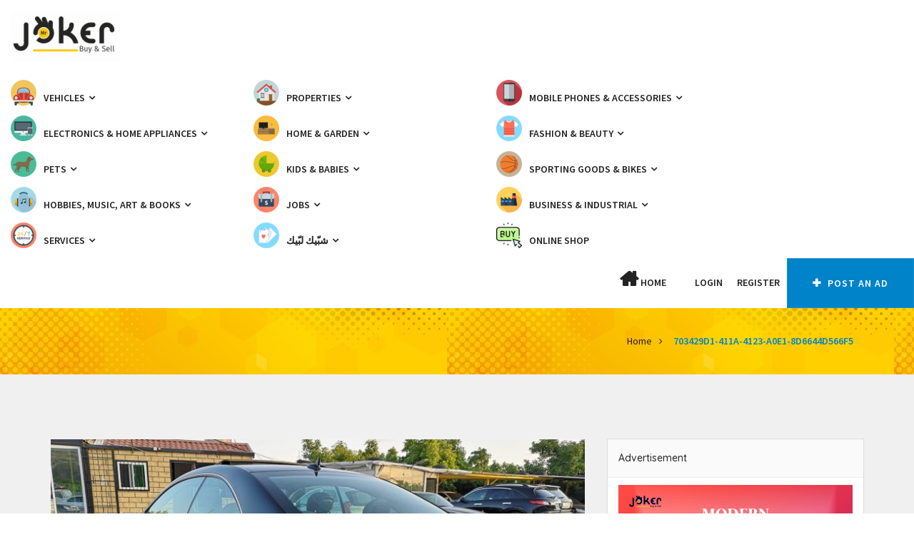

--- FILE ---
content_type: text/html; charset=utf-8
request_url: https://www.google.com/recaptcha/api2/anchor?ar=1&k=6LcQ4E0bAAAAAIhzBjkXGvC5J7t3WNdmwqe1WgBh&co=aHR0cHM6Ly93d3cuam9rZXJsZWIuY29tOjQ0Mw..&hl=en&v=7gg7H51Q-naNfhmCP3_R47ho&size=invisible&anchor-ms=20000&execute-ms=15000&cb=i77ydhiscdgi
body_size: 48137
content:
<!DOCTYPE HTML><html dir="ltr" lang="en"><head><meta http-equiv="Content-Type" content="text/html; charset=UTF-8">
<meta http-equiv="X-UA-Compatible" content="IE=edge">
<title>reCAPTCHA</title>
<style type="text/css">
/* cyrillic-ext */
@font-face {
  font-family: 'Roboto';
  font-style: normal;
  font-weight: 400;
  font-stretch: 100%;
  src: url(//fonts.gstatic.com/s/roboto/v48/KFO7CnqEu92Fr1ME7kSn66aGLdTylUAMa3GUBHMdazTgWw.woff2) format('woff2');
  unicode-range: U+0460-052F, U+1C80-1C8A, U+20B4, U+2DE0-2DFF, U+A640-A69F, U+FE2E-FE2F;
}
/* cyrillic */
@font-face {
  font-family: 'Roboto';
  font-style: normal;
  font-weight: 400;
  font-stretch: 100%;
  src: url(//fonts.gstatic.com/s/roboto/v48/KFO7CnqEu92Fr1ME7kSn66aGLdTylUAMa3iUBHMdazTgWw.woff2) format('woff2');
  unicode-range: U+0301, U+0400-045F, U+0490-0491, U+04B0-04B1, U+2116;
}
/* greek-ext */
@font-face {
  font-family: 'Roboto';
  font-style: normal;
  font-weight: 400;
  font-stretch: 100%;
  src: url(//fonts.gstatic.com/s/roboto/v48/KFO7CnqEu92Fr1ME7kSn66aGLdTylUAMa3CUBHMdazTgWw.woff2) format('woff2');
  unicode-range: U+1F00-1FFF;
}
/* greek */
@font-face {
  font-family: 'Roboto';
  font-style: normal;
  font-weight: 400;
  font-stretch: 100%;
  src: url(//fonts.gstatic.com/s/roboto/v48/KFO7CnqEu92Fr1ME7kSn66aGLdTylUAMa3-UBHMdazTgWw.woff2) format('woff2');
  unicode-range: U+0370-0377, U+037A-037F, U+0384-038A, U+038C, U+038E-03A1, U+03A3-03FF;
}
/* math */
@font-face {
  font-family: 'Roboto';
  font-style: normal;
  font-weight: 400;
  font-stretch: 100%;
  src: url(//fonts.gstatic.com/s/roboto/v48/KFO7CnqEu92Fr1ME7kSn66aGLdTylUAMawCUBHMdazTgWw.woff2) format('woff2');
  unicode-range: U+0302-0303, U+0305, U+0307-0308, U+0310, U+0312, U+0315, U+031A, U+0326-0327, U+032C, U+032F-0330, U+0332-0333, U+0338, U+033A, U+0346, U+034D, U+0391-03A1, U+03A3-03A9, U+03B1-03C9, U+03D1, U+03D5-03D6, U+03F0-03F1, U+03F4-03F5, U+2016-2017, U+2034-2038, U+203C, U+2040, U+2043, U+2047, U+2050, U+2057, U+205F, U+2070-2071, U+2074-208E, U+2090-209C, U+20D0-20DC, U+20E1, U+20E5-20EF, U+2100-2112, U+2114-2115, U+2117-2121, U+2123-214F, U+2190, U+2192, U+2194-21AE, U+21B0-21E5, U+21F1-21F2, U+21F4-2211, U+2213-2214, U+2216-22FF, U+2308-230B, U+2310, U+2319, U+231C-2321, U+2336-237A, U+237C, U+2395, U+239B-23B7, U+23D0, U+23DC-23E1, U+2474-2475, U+25AF, U+25B3, U+25B7, U+25BD, U+25C1, U+25CA, U+25CC, U+25FB, U+266D-266F, U+27C0-27FF, U+2900-2AFF, U+2B0E-2B11, U+2B30-2B4C, U+2BFE, U+3030, U+FF5B, U+FF5D, U+1D400-1D7FF, U+1EE00-1EEFF;
}
/* symbols */
@font-face {
  font-family: 'Roboto';
  font-style: normal;
  font-weight: 400;
  font-stretch: 100%;
  src: url(//fonts.gstatic.com/s/roboto/v48/KFO7CnqEu92Fr1ME7kSn66aGLdTylUAMaxKUBHMdazTgWw.woff2) format('woff2');
  unicode-range: U+0001-000C, U+000E-001F, U+007F-009F, U+20DD-20E0, U+20E2-20E4, U+2150-218F, U+2190, U+2192, U+2194-2199, U+21AF, U+21E6-21F0, U+21F3, U+2218-2219, U+2299, U+22C4-22C6, U+2300-243F, U+2440-244A, U+2460-24FF, U+25A0-27BF, U+2800-28FF, U+2921-2922, U+2981, U+29BF, U+29EB, U+2B00-2BFF, U+4DC0-4DFF, U+FFF9-FFFB, U+10140-1018E, U+10190-1019C, U+101A0, U+101D0-101FD, U+102E0-102FB, U+10E60-10E7E, U+1D2C0-1D2D3, U+1D2E0-1D37F, U+1F000-1F0FF, U+1F100-1F1AD, U+1F1E6-1F1FF, U+1F30D-1F30F, U+1F315, U+1F31C, U+1F31E, U+1F320-1F32C, U+1F336, U+1F378, U+1F37D, U+1F382, U+1F393-1F39F, U+1F3A7-1F3A8, U+1F3AC-1F3AF, U+1F3C2, U+1F3C4-1F3C6, U+1F3CA-1F3CE, U+1F3D4-1F3E0, U+1F3ED, U+1F3F1-1F3F3, U+1F3F5-1F3F7, U+1F408, U+1F415, U+1F41F, U+1F426, U+1F43F, U+1F441-1F442, U+1F444, U+1F446-1F449, U+1F44C-1F44E, U+1F453, U+1F46A, U+1F47D, U+1F4A3, U+1F4B0, U+1F4B3, U+1F4B9, U+1F4BB, U+1F4BF, U+1F4C8-1F4CB, U+1F4D6, U+1F4DA, U+1F4DF, U+1F4E3-1F4E6, U+1F4EA-1F4ED, U+1F4F7, U+1F4F9-1F4FB, U+1F4FD-1F4FE, U+1F503, U+1F507-1F50B, U+1F50D, U+1F512-1F513, U+1F53E-1F54A, U+1F54F-1F5FA, U+1F610, U+1F650-1F67F, U+1F687, U+1F68D, U+1F691, U+1F694, U+1F698, U+1F6AD, U+1F6B2, U+1F6B9-1F6BA, U+1F6BC, U+1F6C6-1F6CF, U+1F6D3-1F6D7, U+1F6E0-1F6EA, U+1F6F0-1F6F3, U+1F6F7-1F6FC, U+1F700-1F7FF, U+1F800-1F80B, U+1F810-1F847, U+1F850-1F859, U+1F860-1F887, U+1F890-1F8AD, U+1F8B0-1F8BB, U+1F8C0-1F8C1, U+1F900-1F90B, U+1F93B, U+1F946, U+1F984, U+1F996, U+1F9E9, U+1FA00-1FA6F, U+1FA70-1FA7C, U+1FA80-1FA89, U+1FA8F-1FAC6, U+1FACE-1FADC, U+1FADF-1FAE9, U+1FAF0-1FAF8, U+1FB00-1FBFF;
}
/* vietnamese */
@font-face {
  font-family: 'Roboto';
  font-style: normal;
  font-weight: 400;
  font-stretch: 100%;
  src: url(//fonts.gstatic.com/s/roboto/v48/KFO7CnqEu92Fr1ME7kSn66aGLdTylUAMa3OUBHMdazTgWw.woff2) format('woff2');
  unicode-range: U+0102-0103, U+0110-0111, U+0128-0129, U+0168-0169, U+01A0-01A1, U+01AF-01B0, U+0300-0301, U+0303-0304, U+0308-0309, U+0323, U+0329, U+1EA0-1EF9, U+20AB;
}
/* latin-ext */
@font-face {
  font-family: 'Roboto';
  font-style: normal;
  font-weight: 400;
  font-stretch: 100%;
  src: url(//fonts.gstatic.com/s/roboto/v48/KFO7CnqEu92Fr1ME7kSn66aGLdTylUAMa3KUBHMdazTgWw.woff2) format('woff2');
  unicode-range: U+0100-02BA, U+02BD-02C5, U+02C7-02CC, U+02CE-02D7, U+02DD-02FF, U+0304, U+0308, U+0329, U+1D00-1DBF, U+1E00-1E9F, U+1EF2-1EFF, U+2020, U+20A0-20AB, U+20AD-20C0, U+2113, U+2C60-2C7F, U+A720-A7FF;
}
/* latin */
@font-face {
  font-family: 'Roboto';
  font-style: normal;
  font-weight: 400;
  font-stretch: 100%;
  src: url(//fonts.gstatic.com/s/roboto/v48/KFO7CnqEu92Fr1ME7kSn66aGLdTylUAMa3yUBHMdazQ.woff2) format('woff2');
  unicode-range: U+0000-00FF, U+0131, U+0152-0153, U+02BB-02BC, U+02C6, U+02DA, U+02DC, U+0304, U+0308, U+0329, U+2000-206F, U+20AC, U+2122, U+2191, U+2193, U+2212, U+2215, U+FEFF, U+FFFD;
}
/* cyrillic-ext */
@font-face {
  font-family: 'Roboto';
  font-style: normal;
  font-weight: 500;
  font-stretch: 100%;
  src: url(//fonts.gstatic.com/s/roboto/v48/KFO7CnqEu92Fr1ME7kSn66aGLdTylUAMa3GUBHMdazTgWw.woff2) format('woff2');
  unicode-range: U+0460-052F, U+1C80-1C8A, U+20B4, U+2DE0-2DFF, U+A640-A69F, U+FE2E-FE2F;
}
/* cyrillic */
@font-face {
  font-family: 'Roboto';
  font-style: normal;
  font-weight: 500;
  font-stretch: 100%;
  src: url(//fonts.gstatic.com/s/roboto/v48/KFO7CnqEu92Fr1ME7kSn66aGLdTylUAMa3iUBHMdazTgWw.woff2) format('woff2');
  unicode-range: U+0301, U+0400-045F, U+0490-0491, U+04B0-04B1, U+2116;
}
/* greek-ext */
@font-face {
  font-family: 'Roboto';
  font-style: normal;
  font-weight: 500;
  font-stretch: 100%;
  src: url(//fonts.gstatic.com/s/roboto/v48/KFO7CnqEu92Fr1ME7kSn66aGLdTylUAMa3CUBHMdazTgWw.woff2) format('woff2');
  unicode-range: U+1F00-1FFF;
}
/* greek */
@font-face {
  font-family: 'Roboto';
  font-style: normal;
  font-weight: 500;
  font-stretch: 100%;
  src: url(//fonts.gstatic.com/s/roboto/v48/KFO7CnqEu92Fr1ME7kSn66aGLdTylUAMa3-UBHMdazTgWw.woff2) format('woff2');
  unicode-range: U+0370-0377, U+037A-037F, U+0384-038A, U+038C, U+038E-03A1, U+03A3-03FF;
}
/* math */
@font-face {
  font-family: 'Roboto';
  font-style: normal;
  font-weight: 500;
  font-stretch: 100%;
  src: url(//fonts.gstatic.com/s/roboto/v48/KFO7CnqEu92Fr1ME7kSn66aGLdTylUAMawCUBHMdazTgWw.woff2) format('woff2');
  unicode-range: U+0302-0303, U+0305, U+0307-0308, U+0310, U+0312, U+0315, U+031A, U+0326-0327, U+032C, U+032F-0330, U+0332-0333, U+0338, U+033A, U+0346, U+034D, U+0391-03A1, U+03A3-03A9, U+03B1-03C9, U+03D1, U+03D5-03D6, U+03F0-03F1, U+03F4-03F5, U+2016-2017, U+2034-2038, U+203C, U+2040, U+2043, U+2047, U+2050, U+2057, U+205F, U+2070-2071, U+2074-208E, U+2090-209C, U+20D0-20DC, U+20E1, U+20E5-20EF, U+2100-2112, U+2114-2115, U+2117-2121, U+2123-214F, U+2190, U+2192, U+2194-21AE, U+21B0-21E5, U+21F1-21F2, U+21F4-2211, U+2213-2214, U+2216-22FF, U+2308-230B, U+2310, U+2319, U+231C-2321, U+2336-237A, U+237C, U+2395, U+239B-23B7, U+23D0, U+23DC-23E1, U+2474-2475, U+25AF, U+25B3, U+25B7, U+25BD, U+25C1, U+25CA, U+25CC, U+25FB, U+266D-266F, U+27C0-27FF, U+2900-2AFF, U+2B0E-2B11, U+2B30-2B4C, U+2BFE, U+3030, U+FF5B, U+FF5D, U+1D400-1D7FF, U+1EE00-1EEFF;
}
/* symbols */
@font-face {
  font-family: 'Roboto';
  font-style: normal;
  font-weight: 500;
  font-stretch: 100%;
  src: url(//fonts.gstatic.com/s/roboto/v48/KFO7CnqEu92Fr1ME7kSn66aGLdTylUAMaxKUBHMdazTgWw.woff2) format('woff2');
  unicode-range: U+0001-000C, U+000E-001F, U+007F-009F, U+20DD-20E0, U+20E2-20E4, U+2150-218F, U+2190, U+2192, U+2194-2199, U+21AF, U+21E6-21F0, U+21F3, U+2218-2219, U+2299, U+22C4-22C6, U+2300-243F, U+2440-244A, U+2460-24FF, U+25A0-27BF, U+2800-28FF, U+2921-2922, U+2981, U+29BF, U+29EB, U+2B00-2BFF, U+4DC0-4DFF, U+FFF9-FFFB, U+10140-1018E, U+10190-1019C, U+101A0, U+101D0-101FD, U+102E0-102FB, U+10E60-10E7E, U+1D2C0-1D2D3, U+1D2E0-1D37F, U+1F000-1F0FF, U+1F100-1F1AD, U+1F1E6-1F1FF, U+1F30D-1F30F, U+1F315, U+1F31C, U+1F31E, U+1F320-1F32C, U+1F336, U+1F378, U+1F37D, U+1F382, U+1F393-1F39F, U+1F3A7-1F3A8, U+1F3AC-1F3AF, U+1F3C2, U+1F3C4-1F3C6, U+1F3CA-1F3CE, U+1F3D4-1F3E0, U+1F3ED, U+1F3F1-1F3F3, U+1F3F5-1F3F7, U+1F408, U+1F415, U+1F41F, U+1F426, U+1F43F, U+1F441-1F442, U+1F444, U+1F446-1F449, U+1F44C-1F44E, U+1F453, U+1F46A, U+1F47D, U+1F4A3, U+1F4B0, U+1F4B3, U+1F4B9, U+1F4BB, U+1F4BF, U+1F4C8-1F4CB, U+1F4D6, U+1F4DA, U+1F4DF, U+1F4E3-1F4E6, U+1F4EA-1F4ED, U+1F4F7, U+1F4F9-1F4FB, U+1F4FD-1F4FE, U+1F503, U+1F507-1F50B, U+1F50D, U+1F512-1F513, U+1F53E-1F54A, U+1F54F-1F5FA, U+1F610, U+1F650-1F67F, U+1F687, U+1F68D, U+1F691, U+1F694, U+1F698, U+1F6AD, U+1F6B2, U+1F6B9-1F6BA, U+1F6BC, U+1F6C6-1F6CF, U+1F6D3-1F6D7, U+1F6E0-1F6EA, U+1F6F0-1F6F3, U+1F6F7-1F6FC, U+1F700-1F7FF, U+1F800-1F80B, U+1F810-1F847, U+1F850-1F859, U+1F860-1F887, U+1F890-1F8AD, U+1F8B0-1F8BB, U+1F8C0-1F8C1, U+1F900-1F90B, U+1F93B, U+1F946, U+1F984, U+1F996, U+1F9E9, U+1FA00-1FA6F, U+1FA70-1FA7C, U+1FA80-1FA89, U+1FA8F-1FAC6, U+1FACE-1FADC, U+1FADF-1FAE9, U+1FAF0-1FAF8, U+1FB00-1FBFF;
}
/* vietnamese */
@font-face {
  font-family: 'Roboto';
  font-style: normal;
  font-weight: 500;
  font-stretch: 100%;
  src: url(//fonts.gstatic.com/s/roboto/v48/KFO7CnqEu92Fr1ME7kSn66aGLdTylUAMa3OUBHMdazTgWw.woff2) format('woff2');
  unicode-range: U+0102-0103, U+0110-0111, U+0128-0129, U+0168-0169, U+01A0-01A1, U+01AF-01B0, U+0300-0301, U+0303-0304, U+0308-0309, U+0323, U+0329, U+1EA0-1EF9, U+20AB;
}
/* latin-ext */
@font-face {
  font-family: 'Roboto';
  font-style: normal;
  font-weight: 500;
  font-stretch: 100%;
  src: url(//fonts.gstatic.com/s/roboto/v48/KFO7CnqEu92Fr1ME7kSn66aGLdTylUAMa3KUBHMdazTgWw.woff2) format('woff2');
  unicode-range: U+0100-02BA, U+02BD-02C5, U+02C7-02CC, U+02CE-02D7, U+02DD-02FF, U+0304, U+0308, U+0329, U+1D00-1DBF, U+1E00-1E9F, U+1EF2-1EFF, U+2020, U+20A0-20AB, U+20AD-20C0, U+2113, U+2C60-2C7F, U+A720-A7FF;
}
/* latin */
@font-face {
  font-family: 'Roboto';
  font-style: normal;
  font-weight: 500;
  font-stretch: 100%;
  src: url(//fonts.gstatic.com/s/roboto/v48/KFO7CnqEu92Fr1ME7kSn66aGLdTylUAMa3yUBHMdazQ.woff2) format('woff2');
  unicode-range: U+0000-00FF, U+0131, U+0152-0153, U+02BB-02BC, U+02C6, U+02DA, U+02DC, U+0304, U+0308, U+0329, U+2000-206F, U+20AC, U+2122, U+2191, U+2193, U+2212, U+2215, U+FEFF, U+FFFD;
}
/* cyrillic-ext */
@font-face {
  font-family: 'Roboto';
  font-style: normal;
  font-weight: 900;
  font-stretch: 100%;
  src: url(//fonts.gstatic.com/s/roboto/v48/KFO7CnqEu92Fr1ME7kSn66aGLdTylUAMa3GUBHMdazTgWw.woff2) format('woff2');
  unicode-range: U+0460-052F, U+1C80-1C8A, U+20B4, U+2DE0-2DFF, U+A640-A69F, U+FE2E-FE2F;
}
/* cyrillic */
@font-face {
  font-family: 'Roboto';
  font-style: normal;
  font-weight: 900;
  font-stretch: 100%;
  src: url(//fonts.gstatic.com/s/roboto/v48/KFO7CnqEu92Fr1ME7kSn66aGLdTylUAMa3iUBHMdazTgWw.woff2) format('woff2');
  unicode-range: U+0301, U+0400-045F, U+0490-0491, U+04B0-04B1, U+2116;
}
/* greek-ext */
@font-face {
  font-family: 'Roboto';
  font-style: normal;
  font-weight: 900;
  font-stretch: 100%;
  src: url(//fonts.gstatic.com/s/roboto/v48/KFO7CnqEu92Fr1ME7kSn66aGLdTylUAMa3CUBHMdazTgWw.woff2) format('woff2');
  unicode-range: U+1F00-1FFF;
}
/* greek */
@font-face {
  font-family: 'Roboto';
  font-style: normal;
  font-weight: 900;
  font-stretch: 100%;
  src: url(//fonts.gstatic.com/s/roboto/v48/KFO7CnqEu92Fr1ME7kSn66aGLdTylUAMa3-UBHMdazTgWw.woff2) format('woff2');
  unicode-range: U+0370-0377, U+037A-037F, U+0384-038A, U+038C, U+038E-03A1, U+03A3-03FF;
}
/* math */
@font-face {
  font-family: 'Roboto';
  font-style: normal;
  font-weight: 900;
  font-stretch: 100%;
  src: url(//fonts.gstatic.com/s/roboto/v48/KFO7CnqEu92Fr1ME7kSn66aGLdTylUAMawCUBHMdazTgWw.woff2) format('woff2');
  unicode-range: U+0302-0303, U+0305, U+0307-0308, U+0310, U+0312, U+0315, U+031A, U+0326-0327, U+032C, U+032F-0330, U+0332-0333, U+0338, U+033A, U+0346, U+034D, U+0391-03A1, U+03A3-03A9, U+03B1-03C9, U+03D1, U+03D5-03D6, U+03F0-03F1, U+03F4-03F5, U+2016-2017, U+2034-2038, U+203C, U+2040, U+2043, U+2047, U+2050, U+2057, U+205F, U+2070-2071, U+2074-208E, U+2090-209C, U+20D0-20DC, U+20E1, U+20E5-20EF, U+2100-2112, U+2114-2115, U+2117-2121, U+2123-214F, U+2190, U+2192, U+2194-21AE, U+21B0-21E5, U+21F1-21F2, U+21F4-2211, U+2213-2214, U+2216-22FF, U+2308-230B, U+2310, U+2319, U+231C-2321, U+2336-237A, U+237C, U+2395, U+239B-23B7, U+23D0, U+23DC-23E1, U+2474-2475, U+25AF, U+25B3, U+25B7, U+25BD, U+25C1, U+25CA, U+25CC, U+25FB, U+266D-266F, U+27C0-27FF, U+2900-2AFF, U+2B0E-2B11, U+2B30-2B4C, U+2BFE, U+3030, U+FF5B, U+FF5D, U+1D400-1D7FF, U+1EE00-1EEFF;
}
/* symbols */
@font-face {
  font-family: 'Roboto';
  font-style: normal;
  font-weight: 900;
  font-stretch: 100%;
  src: url(//fonts.gstatic.com/s/roboto/v48/KFO7CnqEu92Fr1ME7kSn66aGLdTylUAMaxKUBHMdazTgWw.woff2) format('woff2');
  unicode-range: U+0001-000C, U+000E-001F, U+007F-009F, U+20DD-20E0, U+20E2-20E4, U+2150-218F, U+2190, U+2192, U+2194-2199, U+21AF, U+21E6-21F0, U+21F3, U+2218-2219, U+2299, U+22C4-22C6, U+2300-243F, U+2440-244A, U+2460-24FF, U+25A0-27BF, U+2800-28FF, U+2921-2922, U+2981, U+29BF, U+29EB, U+2B00-2BFF, U+4DC0-4DFF, U+FFF9-FFFB, U+10140-1018E, U+10190-1019C, U+101A0, U+101D0-101FD, U+102E0-102FB, U+10E60-10E7E, U+1D2C0-1D2D3, U+1D2E0-1D37F, U+1F000-1F0FF, U+1F100-1F1AD, U+1F1E6-1F1FF, U+1F30D-1F30F, U+1F315, U+1F31C, U+1F31E, U+1F320-1F32C, U+1F336, U+1F378, U+1F37D, U+1F382, U+1F393-1F39F, U+1F3A7-1F3A8, U+1F3AC-1F3AF, U+1F3C2, U+1F3C4-1F3C6, U+1F3CA-1F3CE, U+1F3D4-1F3E0, U+1F3ED, U+1F3F1-1F3F3, U+1F3F5-1F3F7, U+1F408, U+1F415, U+1F41F, U+1F426, U+1F43F, U+1F441-1F442, U+1F444, U+1F446-1F449, U+1F44C-1F44E, U+1F453, U+1F46A, U+1F47D, U+1F4A3, U+1F4B0, U+1F4B3, U+1F4B9, U+1F4BB, U+1F4BF, U+1F4C8-1F4CB, U+1F4D6, U+1F4DA, U+1F4DF, U+1F4E3-1F4E6, U+1F4EA-1F4ED, U+1F4F7, U+1F4F9-1F4FB, U+1F4FD-1F4FE, U+1F503, U+1F507-1F50B, U+1F50D, U+1F512-1F513, U+1F53E-1F54A, U+1F54F-1F5FA, U+1F610, U+1F650-1F67F, U+1F687, U+1F68D, U+1F691, U+1F694, U+1F698, U+1F6AD, U+1F6B2, U+1F6B9-1F6BA, U+1F6BC, U+1F6C6-1F6CF, U+1F6D3-1F6D7, U+1F6E0-1F6EA, U+1F6F0-1F6F3, U+1F6F7-1F6FC, U+1F700-1F7FF, U+1F800-1F80B, U+1F810-1F847, U+1F850-1F859, U+1F860-1F887, U+1F890-1F8AD, U+1F8B0-1F8BB, U+1F8C0-1F8C1, U+1F900-1F90B, U+1F93B, U+1F946, U+1F984, U+1F996, U+1F9E9, U+1FA00-1FA6F, U+1FA70-1FA7C, U+1FA80-1FA89, U+1FA8F-1FAC6, U+1FACE-1FADC, U+1FADF-1FAE9, U+1FAF0-1FAF8, U+1FB00-1FBFF;
}
/* vietnamese */
@font-face {
  font-family: 'Roboto';
  font-style: normal;
  font-weight: 900;
  font-stretch: 100%;
  src: url(//fonts.gstatic.com/s/roboto/v48/KFO7CnqEu92Fr1ME7kSn66aGLdTylUAMa3OUBHMdazTgWw.woff2) format('woff2');
  unicode-range: U+0102-0103, U+0110-0111, U+0128-0129, U+0168-0169, U+01A0-01A1, U+01AF-01B0, U+0300-0301, U+0303-0304, U+0308-0309, U+0323, U+0329, U+1EA0-1EF9, U+20AB;
}
/* latin-ext */
@font-face {
  font-family: 'Roboto';
  font-style: normal;
  font-weight: 900;
  font-stretch: 100%;
  src: url(//fonts.gstatic.com/s/roboto/v48/KFO7CnqEu92Fr1ME7kSn66aGLdTylUAMa3KUBHMdazTgWw.woff2) format('woff2');
  unicode-range: U+0100-02BA, U+02BD-02C5, U+02C7-02CC, U+02CE-02D7, U+02DD-02FF, U+0304, U+0308, U+0329, U+1D00-1DBF, U+1E00-1E9F, U+1EF2-1EFF, U+2020, U+20A0-20AB, U+20AD-20C0, U+2113, U+2C60-2C7F, U+A720-A7FF;
}
/* latin */
@font-face {
  font-family: 'Roboto';
  font-style: normal;
  font-weight: 900;
  font-stretch: 100%;
  src: url(//fonts.gstatic.com/s/roboto/v48/KFO7CnqEu92Fr1ME7kSn66aGLdTylUAMa3yUBHMdazQ.woff2) format('woff2');
  unicode-range: U+0000-00FF, U+0131, U+0152-0153, U+02BB-02BC, U+02C6, U+02DA, U+02DC, U+0304, U+0308, U+0329, U+2000-206F, U+20AC, U+2122, U+2191, U+2193, U+2212, U+2215, U+FEFF, U+FFFD;
}

</style>
<link rel="stylesheet" type="text/css" href="https://www.gstatic.com/recaptcha/releases/7gg7H51Q-naNfhmCP3_R47ho/styles__ltr.css">
<script nonce="lu7z4kus7WkAj9wiuXOudw" type="text/javascript">window['__recaptcha_api'] = 'https://www.google.com/recaptcha/api2/';</script>
<script type="text/javascript" src="https://www.gstatic.com/recaptcha/releases/7gg7H51Q-naNfhmCP3_R47ho/recaptcha__en.js" nonce="lu7z4kus7WkAj9wiuXOudw">
      
    </script></head>
<body><div id="rc-anchor-alert" class="rc-anchor-alert"></div>
<input type="hidden" id="recaptcha-token" value="[base64]">
<script type="text/javascript" nonce="lu7z4kus7WkAj9wiuXOudw">
      recaptcha.anchor.Main.init("[\x22ainput\x22,[\x22bgdata\x22,\x22\x22,\[base64]/[base64]/UltIKytdPWE6KGE8MjA0OD9SW0grK109YT4+NnwxOTI6KChhJjY0NTEyKT09NTUyOTYmJnErMTxoLmxlbmd0aCYmKGguY2hhckNvZGVBdChxKzEpJjY0NTEyKT09NTYzMjA/[base64]/MjU1OlI/[base64]/[base64]/[base64]/[base64]/[base64]/[base64]/[base64]/[base64]/[base64]/[base64]\x22,\[base64]\x22,\x22w5xbw5/Ct0nCvkEVIR7DpsKAZcKaw6U7w5jDgWDDk2c9w5LCrFrCgMOKKFEaBgJ8eFjDg0RWwq7Dh2DDp8O+w7rDjBfDhMO2X8Kiwp7CicOBAMOIJQzDnzQiXsOVXEzDl8O4U8KMLsKmw5/[base64]/BmTCpMKpdXnCrcK1QcKldcO1wpNTacKOWXIDw4HDkUrDjgw+w5UPRTVYw6tjwonDmE/DmT04FEV4w4HDu8KDw5ILwoc2CMKkwqMvwqHCucO2w7vDvTzDgsOIw5fCjlICChXCrcOSw7FDbMO7w5xTw7PCsQlOw7Vddkd/OMO1wqVLwoDCicKkw4pufcKPOcObesKpInxLw44Xw4/CtcOBw6vCoX3CjlxoVUoow4rCtR8Jw69ZHcKbwqBSZsOIOSZaeFAVUsKgwqrCrxsVKMKkwoxjSsOzK8KAwoDDkEEyw5/Cg8KNwpNgw6whRcOHwq3CpxTCjcKfwoPDisOebcKcTifDtwvCnjPDq8KVwoHCo8OOw71WwqsTw6LDq0DCtcOwwrbCi2nDssK8K3sWwocbw4xRScK5wpo7YsKaw4nDiTTDnHbDpygpw7BQwo7DrTTDr8KRf8OtwoPCi8KGw5Y/[base64]/[base64]/V8KGwow1w5czUcOcQcOCLC7DnsK3czYPwpjCszt5GsOjw5zDnsO+w4/DqMKFw5p2w6c4wqJPw5dBw6TCj3A+woZONCvCn8O4LMOzwr99w7nDjj1QwqJJw4zDs1nDtyTCpcK9woVyGMOJE8K9OyDCi8K6W8KAw483w6TCtTVswo43A0/Dqz95w68hOD1tZXTCuMK3wr/[base64]/w5ckwpZgwqdkb8OqLwATTBIbw4AOCjXDr8K4a8Ocwr3CmMKXwr1JPQfDikLDrXN+ek/Dj8OiLsOowo8LU8KsEcKsQ8KUwr9CSzs7WBvCgcK5w48sw7/CscK+woEzwolHw5gVHMKvwpAcW8K+wpMZC0LDrR8UCDXCuXXCnwIuw5/[base64]/ChiNDb1vClgjDhjzCnsOWwqjDo8O+XVjDoivDpMOIJzVlw6jCrlp0wo4WScKQIcOoaTZ0wq1SVMKjIFIbwo8cwovDq8K7OsONWT/CkyHCu3PDgUjDscOCw4/DocOzwoJOMsOxGwVxTHoPMSfCnm3ClgfCr3TDrWc8OMKwNsKPworCrjnDm1DDosKxbhzDgMKDM8Olwr/DoMKGeMOMP8KMw4UiEUkJw4nDvETCmsKQw5bCqhnCnVPDiilrw4/Cu8OZwp8/QsKiw5HCkSTDgsO6EAjDmMOAwpIadgUOK8O/[base64]/[base64]/w4kMOcO8dcK5woTCvxlSwrvDp8OwDcK8wpprBVYHwpRywqjCiMO2wqbDpjLCn8OSVTLDvMOCwo7Co0Q0w4R9wr9vSMK3w5MQw77Ci1w2TQFlwo/DkGzCon4awr4JwqTDpcK/[base64]/E0LCqMOswo5rJBR3F2bDjXHCs8KIw43DlsKTLcO7w58rwrfCvsK9GMO5fMOGKFpBw5VSFcOGwqxpwp/Chk7Co8KKN8KMwq3Dh2bDuD/Cp8KhelxhwroefwbCiVPDhTDCl8KqSgRiwoLDhGPDqMOYw7PDk8KVcAcxc8KawpLChTHCssKACUABw5sdwoDDn37Dswd5VcK9w6nCscOEOWbDg8OMWgzCtsOodynDu8OieQ/Dgn1rY8OudMOFwq/CpMK6wrbCjFDDh8K/wotoYcObw5cpwqHDj13DrB/DpcOPRlTCoiLDk8OTIUzDtsKiw5LCpEQYL8O+fAPDpsKJQ8O1XMKSw5Jawr1hwqXCncKZwovCj8OQwq56wpTCm8OVwrHDsU/DlFlvJAYXdXByw49FA8O9wochwoTDiX9SPnbDkw05w50Zw45EwrvDsB7CvFsYw4fCmmM2wqDDnD/DkG9kwrpbw6QZw4MdekLChMKlYcO/wpfCucOawopWwqpRNxECTD1xek7CizFBfMO3w5rCviEDIyjDmCwIRsKKw7DDpMKKdMKOw4Jiw64EwrXDlwYnw6hNIQhKDXpldcKEAsO0woxiwr/DjcKbw7pSA8KOw7FdTcOWwp0qCQwpwppKw4PCq8OePMOgwq3CusO/w6TCs8KwJWd0ShPCix0nEMOfw4TClTPDgR/CjxHCpcOiw7h3Aw/CvS7DtsKSO8OCw4FuwrQUw4DCscKYwrdHT2LChk9EaiUvwofDncK/McOnwojCpyQJwoMxMQHDjsO2QMOsHcKCRMKrwqLCgTAMwrnCv8Kww64QwqnCmQPCsMK6Q8O5w7p+w6fCvgLCoG5ObDvChcKNw7hKc0LCvHzDvcKpYEHDiSQOYgnDsyDDgMOQw5w+HApEFcOXwpnCvHMCwpXCgsO6w5MCwoYnwpMswqZhEcKLwr/DicKEw6ESBFVIUcKcKWXCjMKiUcKOw7o+w4gww6JeGUslwqfCt8Ovw5zDqBAMw4l+wr9Zw7guw5fCnF7CoDfDtMKJUFXCu8ONeCzCsMKmKlvDtsOyallSc3QgwpTDnxAQwqR/w7Usw7Yvw7pGTTDCkkIgSsODwrbCrsKePcKSaE7CoXorw4kIwqzChsOOdn1lw5rDrcKIH0nCh8K5wrLCuG3DksKuwpEUacKHw4tYdjjDn8K/wqLDvi7CuAfDlcOuIHXCkMOQRkjDocK+w44jwqnCgTRBwo/[base64]/CnFo+J3tlwqEmfsO4w5nDiFXDscKIwqjDkRIgI8KAYcKDRy3DsB/CrUMEBCHChgxqM8OYFQ/Dp8ODwrZIPX7CtUnDowPCscO0OMKmNsKYw4jDqcODwoMlF0JdwrHCrcO2CcO1NEQpw7k1w5TDuistw47Cn8KzwoDCtsOzw68PUl1oAMOpWsK/w5XCrcKnIDrDrMKMw4ghdcKgwpsCw5Uow5PCq8ORHsKVJydAasK0ZTjDisKaaE9KwqoxwoBGZMKLb8OTfTJow5cZw4TCscOGZzDCnsOvw6DDh0kNK8O8S0wzPcOuFBbCkMOQeMKfaMKcDEnCigTChsKwfX4uUgZdwrA8Yg9Rw6/CkCHCkhPDrVDCuCtgDsOCN3oLw6low4vDjcK/w4rChsKfeTt9w5zDlQR6wowAagF4b2XCjDDCkCPCqsOIwoNlw4HChsOxwqEdBQR5T8Oiw5zCuhDDm17CrsOUAcKOw5DCo1bCu8OjH8Kow4MWOT0nfMOcw5pTLyLCrcOhDsKuw6/DsHETQyHCqj8wwo1Fw77DhwzCgyY/wpjDkMKYw6oJwr7CmUojP8OTU2YDwpdTBMKgcgfCpsKRfi/Di0QjwrlsQ8KrBsOgw5huVMORVmLDqVRIwrQnwrlrWAh1XMKlScK1woxDVMK3Q8OpTFkywrbDvDLDl8KdwrpSNHkvZgldw4LDmMO4w6/CtMOBTX7DnVB2b8K+w4oWcsOtwrLCvVMAw6LCrcKQPDlGwrc6BMOqNMK9wrZRPGbDsXlOScOKAFrDnsKLW8KIYlzCg3fDiMK0JD4zw6AAwq/CkyzDmw/ChS/DhsKJw5HCr8KNG8Orw7JcK8O4w4wMwr9vQ8O0CBLClgF+wofDrsKFwrHDgFzCgXDCsidNPMOOWcK8BS/ClcOEw4NBw7o+HRLCmyXCscKOwpTCqcKYwoTDu8KdwqzCq27DliAiDDDCsg5Iw5DDlcONMzo2OBcuw6fCj8OGw5sQfsOFQ8O0IkgYwoPDi8OtwojDlcKHeC3DlsOsw4oow6LCtR5tL8K4wr4xHF3Dk8K1GMOZFgrCjksDFx4RfMKFe8K/wrlbKcO2wpXCtzZNw77DuMOVw7DDlMKqwr/ClcKrMcOFU8O/wrtQV8KOwp5LMcOXw7/Cm8KHUsOtwqQYEsKUwpRQwprCj8KuFMOLB0DDsg03ZsKhw4sMwoN6w7FbwqBTwqXCggxaWcKyJMOrwqwzwq/DncOdIsKNVwvDgcKMw7LCs8O0woNjIcOYw6HDmS9dPsKhwpx7cDEUYsOQwpJCDglnwpcmwppmwoLDosKyw5RSw6s5w77CsCYTfsOqw6HCi8Kxw4zCjDrCvcKSakw7wodlFMOcw69TKErCn1TDpggCwr3DnDnDvFXChsKlQ8OXw6Nywq/[base64]/CoMOOw4/DlRVvV8KNBcKfw6zCrsKiOEnCsAV+wrXDt8Kgw7bDuMKPwogBw6QIwqPCgsOTw6rDlMKgIcKOTjLDv8KiCMOIdGvDm8O6MnnCl8OJaVPChMK3TsOLbMKLwrA4w64IwpNVwq3DvRnCl8ONEsKcw4XDvS/DrCslFCHCuAIja1TCuSDCrljCryrDmMKewrRpw5DCr8KHwo0Sw4N4eXAaw5UYNsO8N8K0G8K+w5IJw7sDwqPDiy/DusO3bMK8w6DDosO+w7JnRnXChz/CpsOTwrfDvzpDdyRZwqpQJcK7w4FKWsOTwoxMwoN3UMO8Mghywo7DtcKccsOiw69KRS3ChAHCkRXCuH8gYjzCtkjDqMOhQ3dfw4dJwq/CpXguTBMkE8KIOCbCkMOYXsODwo5MWMOsw5Y2w73Dk8OMwr8Qw6wdw6U1VMK2w4MSJGPDlAMFw5Ulw73ClMKFIw0/QsKUEibDjmrCkARlKyo5woFfwqLCtAXDvgDDrEBvwqfCjH/DkU5Pwo9Pwr/ChCfClsKUw4w/Tm4nNcKQw7/CncOJw47DpsO6woPDvEs2cMOCw4ZEw43Cq8KWJ0pEwo/DomIFXcKWw5LCuMKXJMOewqIdO8OMSMKLSXMZw6BaA8OUw7TDrwnDoMOgeSZJTAwHw63CsxZPworDnzROe8KYwo5kGMOlw6vDoG/DucOnw7fDnExvBjjDicKPaEfDsW8EAhvDrsKlwpXDv8OHw7DCrWjCrcOHdEDDp8OMw4k6w4/CozxMw4sYBMKucsKiwprDjMKJVGVZw5nDtwZPcBFaTcKRw4VrT8O3wqjDg3LDuRNVKMKfNjHCk8OcwrjDhsK7wq/[base64]/CksOtHTB1ODzCl8Okwq3DlsO4HsOBOcOBwrPCix7Dq8KyOmfCnsKoKsO1wq7DvMOSWQPChxvDonjDvMO/fsO1asO0SMOrwo0OCsOjwqDCpcOTcTDCjgQlwrXDlncrwpF8w73CuMKdw6IHBMOEwr7Dq0TDllrDusOWcWd9KcKqw4fDpcKYSlhJwpLDkMKgwps4bMONw4/Djgtaw6rDpVQswpHCh2kwwqt6DcKdwqEqw5pbZ8OiZWDClCpNJ8KEwoXCkMKTw6nCl8Olw5tWayvCjsO/wojChWURJsKFw6A/E8Kcw4FqfsOaw5LDtiFOw6JtwoLCsQtnKsKVwrvCssO3cMKcw4fDpcO5QMOowr/DhClxSjJfWC7DuMKpw7Vkb8OiDxYJw5/Di3vCoE3CpnhaNMKjw51AR8KcwoNuw7bDtMOWanvDscKjJG3Cnm3DjMOYJ8OCwpHCqXgWw5XCpMO/wonCgcKtwpnCr3cFN8OGZm5Nw7jCkMK5wobCsMKVwo/DkMKKw4Ymw5QYFsKXw4TCjUATek17wpI+KsOFwrvCkMOUwqktw6bDqcKTX8OkwqTDsMOFRUnCmcKkwps8wo0uwowEJ3sOwoUwNioHe8Kkb17Cs39lKCMDw4bDksKcUcOPbMOGw6gZw4tjw5zCo8KRwpvCjMKldiDDs0rDswVQUwjCp8OBwpc2UmIQwo/DmUFHwqPDkMK3EMObw7UlwqNlw6EMwo1Yw4bDlG/Chg7DvBnDjCzCiTlPCcOdMcKFTn/[base64]/CgSE5w4rDjsKAw7vCjy0Ww6AfIsKyaDLCuMK/w6IjXsOGIFjDuC5lJUcpYcKJw55ZMg3DjU3CjiZoDg5PYw/DrMOAwqrChHfChActeAB+w7wDGW53woPDhsKOwqtkw75nw6jDusKkwqwAw6sMwrjDqzPCvCLDkcKGwq/CuTfCgFXCg8OowpkCwql/wrNhNcOywr/Dpg0ge8KowpMtUcK9ZcK3bMK0LwdLHcO0E8OHNw4BREwUw5lmw6PCkW01M8O4WEoPwqx7J1vCpzvCssO1wr9ywqHCs8KtwrLDnH3DvRkHwrcBWsOZw75kw4LDnMO9N8KKw57CsyQ0w4AVOsK/w6AufmYQw6/[base64]/DscO/QMO1dcKBwoFiV3YxwpTCsRkyWsK+w7jDtDELI8OqwrN1woUfADMYwrJyIBoHwqBvwrUIUAF2wo/DocO1w4IpwqZvUjzDu8OaHyjDp8KhFMOxwqbDmg4jVcKKwodhwq9JwpZywrRYGgvDtB7Ds8KZHMOCw4wsfsKPwr7CrsOFw60wwp4zEyUUwpLCpcOjICwea1LCjcK7wrgZw7dvU1kNwq/[base64]/CjiBNFMKZIRHDmxFsw41Kw4dzwqPDhE8/wqBQwozDqsKXwp5vwqPDscKxOidAFsKmasO1RsKBwofDm3LCsy7CuQsOwrDDqGLDsEk1asKxw7zDucKHw4PCnMKFw4XCjcKdNsK3wqrDiXDDrzXDqsO1bcKuMMKXNQ90wqXDlWjDt8OnGcOjdcODBCs0YMKKR8OqWRrDkgZdHsK3w6/[base64]/Dm8KZdMOVBm45wqMJfcKSwprDr29zIcOjZ8KwM03Do8OAwpRrw6nDn3rDpsOawrcZcHEaw4PDscKvwrhuw45MFcOnSjdNwqHDgcKcEh3DqArCnz5cCcOvw7dCNcOAcn17w7HDkwdObMKaS8OKwpPCgsOQNcKSw7fDmAzCiMOWD2MsaRYdfn3Dh3nDj8K/GsKxPsO9Xn/DvmEodBULG8OHw5YTw67CpCoeG3JJMMOewr0YUj9wci1gw5xJwogtJ0NZDMKgw4pSwqQBWnV/Kkl7NDzClcO5LTsjwq/Cq8KJD8KLC0DDhVnDsEkUT1/Cu8KaR8OOYMOaw7LCjmLDlhh3w5XDmTbCvcO7wosWS8Kcw5sQwqYQwqPDosK4w6LDq8KmZMKzHRhSEcKlBycNOMOnwqPDkhDCnsKIwrfCqsOtVR/[base64]/[base64]/CiBBZZQNgGh9wBzzDucOSw4nCn8OwZgJAFF3CrMK6JXBxw4UKdCZFwqcXUyILNsKtw67DsVJsfMK1cMOXe8Olw4tlwrzDiy1Ww73Dt8OmTcKANsKBA8OEw48XXQPCjjnCucK6XsOMDQXDn2oaAQtAwrkGw4DDrcK/[base64]/DoH9lwq02LCBUw6NnwqXDm8K7w5XDtSVmw4o1F8KTwqZ7N8KpwpjCh8Kfe8Omw5gnUX86w4/Du8KtVyrDhsKKw65Pw6bDunJGwq5HScKowq3Ct8KLF8KEXhPCmgpHew/ClsOhKW7DhUbDl8O/wqXDpcOfw4wNVhTCpEPCmgMywo9nc8KHJcOMK2zDt8KgwqAowq0mXlvCq23CgcKhFx1OOV8hBH/DgcKkw5MMw7zClcK+wrsEPiEpEUcrfMOkFMOFw4NoKMKJw6cSwqNUw6fDnA/DgxXClsO9emIjw4/CqCdKwoDDjcKdw5BNw551CsO+wpwFVcKow4xGwo7Dg8O1R8KNwpTDkMOjbMKmI8KUfcOSMSjClAvDrjRXw5/Cpz1FK2DCo8OVNcObw4V4w68ZeMO8w73DlsKDZg/ChXJnwrfDmSfDnX0Ewq9fw7XDjkJ9di4+w7fDoWl3w4fDlMKIw5Qhwpc7w6zDgMOqUBEbSCLDi24WesOjOsOiQX/CvsOYG3tWw53DhMORw5XCkFPCgcKeQ3wcwpMVwrfCp1HDvsOSw77CuMKbwpbDk8K2wq1GMsKIUlJpw4QQD3wywo0iwqPDu8OMw7VAVMKUTsOgX8KBV1rDllDDjR1+w4PCkMK0SDESZD7DjQQ2BWvCsMKaHEvDjgnChm7CmlFewpw/Y2zCnsOtfsOew5LCtMK7wobCr2Erd8O3YTnCssKiw73CqHLCtyLCp8KhR8KYD8Oew4l5wqXDrjZBOnVlw4lFwogqCjF/cXpmw5AKw415w7/DvAkjK3HCq8Kpw4gVw7ATw7/CjMKWwrXDmMOWY8KNbB1Sw4pdwr0QwqUQw7Erwq7Dsx7CnHjCu8Odw5pnGWpYwqrDjcKiVsOGWlkTwqodGxMyEMOKQ0JAQ8OUOcK/w4jDscKJdFrCp8KdHyVuWV9Uw5LDm2vDlF7DjAEWR8OwBTDCsU86c8KqTcKVGcOMw6fCh8K/MEJcw6zDkcOxwowbWRFQb07CiyBsw4fCjsKZe17CuXpnPUrDoF7DrsKGJUZIK1XDim55w7UiwqTCg8ObwrHDk3/DvMKwIsOSw5bCs0sKwp/CqVzDp3MkcEnDoExNwocCWsORw4ctw4hawpQ5w71nwqtgKMKPw5pFw7zDlTMTEQjCpcOFQ8OePsKcw4YnKMKoUTPCjgYwwpXCjmjDqHxMw7Rsw4sMX0YRC1/DhArDgsO+JsOsZUnDq8K0w4NPKxhSwqDCn8KhSn/DlR0gwqnDkcKmwpPDkcKpbcOTJ05URw56wqQCwrhrw5F0wobCqTjDs0jDoA99w5zCkXAlw4ZFblNGw6TCizPDs8KTJRt7GmXClUXCjMKsBXTCnsOOw5RQNR8Bwq8ESsKrEMOzwrtVw6g2c8OrYcOZwrJewrPDv1bChcK/[base64]/CvMK3MBXCuHPCunJ2wpbDjGzCp8OfwpnDpxpvSsO/ecKzw6tPaMK3w7w6ecKMwoHDvi1Mci8XV0zDqTA9wpI6OHA4TDUCw6UlwonDoTFVB8OxM0TDnAnClXnDi8Kxd8Kiw5pzBidAwotIQmkeWMO6ZG4qwrfDtC9/wrQ0YsKhCgBqIsO2w73DscOgwpPDocOTc8O1wosGWsK7w6fDucO1wrbDnEcQX0TDoVtlwrHCu2LDgRwCwrQXYcOKwpHDkMOgw4nCq8O0LVHDmnM3w5LCrsOpN8Odwqoxw7zCnx7Di3rCkgDCqUd1DcO3WCbCmjR/w6jCnU5jwok/w500NxjDu8OyK8K1a8KtbsOhfMK1ZMOkXg16e8KwVcOIEmB0wqjDmRXCpljDmznDkB7Cgj9Mw7Z3DMOeeCICwpvDlXVOTkLDsVEIwoTDhFjDusKWw7zDoWQuw4/[base64]/Ww8pwqnDjsKSwphxw7UxRVrCvVVmw7/[base64]/CicKUP1PClTLDocOAD8OewqjDosKRXnrDt3/[base64]/[base64]/DjsO7w5JQwpTCpU/CkMKAwoLCvTDDo8OIXcOaw5xWAnbCoMO2RQA2w6B/[base64]/DlnQJUmLCgUUaDsKSD8KDw7wRSMK3ScOjPnYlw7HCjcO9YB/ClMKrwr8gYW7DucOrw7NEwoUwN8OWAsKVCzXCiFJREsKAw6nDgQx9UMK0F8O+w64+e8OswqYRF3AQwrMBHmjDqMOZw5tEQDHDmW1+EhTDvRIGD8OfwoXCvC8nwoHDssKUw5kCIsOew7/DscOCPsOqw6XDvwHDllQNfcKTwpMPw6FYcMKBwo0NJsKyw4bCgmt6FzHDtgAxVG1Uw4HDvE/[base64]/DuQPCqcKXwo/CksKUw4lZOwgpBXFvVivCqCXDv8Kww4fDrsKYBcKPw5dwKRfCu2cPSwvDq1FwSMOUL8KNCi/CtFjDuxbDiGjDuETCucKOLiVpw7/DqMOgOmrCi8KSQ8O/wrhTwpnDi8Ouwr3CpcKNw4XDgsOeNMKyTD/[base64]/wp4aWB9Uw7Q4wrpBLMKCD8KRwr8WTVTCoknCrlnCksO8wpVPei4Yw5DDlcKHacOaBcKtwqXCpMK3clNudSTClWrCqMKcHcOzBMKyV0LCvMK2F8OQSsKHIcOdw4/DtSPDv24FQsOSwonCr0TDijkBw7TDusONwrLDq8KKNHXCscKswowYw4XCn8OXw5LDllHDsMKYw6/Dv0PCh8Oow7HCoizCmcOrMxXDt8K2woPDmybDvjHCqVslwrYlTcOYNMOOw7TDmhHCscK0w5JsZsOnw6HDrMKUEFYbwrTDvEvCmsKQwr9PwpERGsKbDMK4XcOzRzRGwoFrVMOFwrbCk2jDgRN+w4PCvsO5MMOzw6UJc8K/YB8bwrl1wq03YsKEPMKTf8Oee0t8wpTCp8OQPEAJW1BTPUFSd27ClH0GB8OHecOdwpzDmcKcSh9rUsODGHwje8KTw5jDqCNBwpBXegzCmUpzfnzDhcOUw4zDm8KlAS/Cr3VcJgfCh3jDo8KJPU/[base64]/[base64]/Dq8KAw7PCvCTDsMOIbwAvwoR/w5Q9wpXDh8O3CTN8woErwqhWdMKeecOUXMOlfTV3FMKdLDHDn8OTZsO3QjVPw4zDscOTw7TCoMK5HDxfwoQCPjPDlmjDj8OIE8KywqbDtg/Dv8OswrZ+w4Uxw78VwrJ1wrPDkA55wplKcxVSwqPDg8O9w5fCusKnwoTDvcKEw4UYXEZ8T8KQwq8Ib0kpLTtVaVPDlsKpw5YiCsKuw5kwacKeX3vCkxDCqsKowrrDuQVZw6HCpyxlGsKZw7LDv18nEMOeeXDDh8Kiw7PDscKhaMO8U8O6wrPDizLDqyNeODLDj8K/EcKMwrTCpkjDgsKmw7ZFw5vClE3CrG3Cg8OxcMO7wpU2fcKRw6zDp8O/w7d1w7TDjGnCsjtPRAs9EycrbcOXbUTCjSLDscOdwqfDg8Orwrstw7HCuxZBwohnwpLCksK2axMnOsKjJMOQX8OgwrzDmcOawrnCmH7DiShkGsO1CMKFVcKGNsKvw4LDnFZIwrjCkEV4wrUuw4suw4LDg8O4wpDDvFfCsGfDh8OGKx/DlSTDmsOncX9fw7FgwoLDpsKXw4IFPhPCr8OuIGFBDWkNJ8OcwqV2woM/c2tpwrQAwqPDtcKWwofCjMOwwrlIMcKmw5ZBw4PDjcOyw4RbbcObSCrDlsOiwq9hC8Kcw6bCrsOKcMKUw5onw55rw5pXwoTDn8Kxw6wHw7DCqnzCjU0hw5PCuR/CkUg8CkbCiG7DjcOiw5fCsivCu8KKw43DtRvCgMK6c8Omw77Dj8OdSAQ4wpfDu8OLUF3Du31ww4fDiAwbwospAF/[base64]/QcKqw5s5w5/Cu8K/wo/DusKPYsKCwoJFBsO8dsObZsOhBil1wpHCtMO6NsKjJ0RkCMOcRzHCjcOnwo46Zj/CkFzCqxjDpcO5wpPCqS/ChADClcOZwrslw7p1wrsfwpLCpMK6wojCujxAw69cfWjCmsKAwqhQdl4te2NWamDDi8KETjcZCx5tR8OcMcKOLMK2dDHCncOjOz7DtcKOPsOBw4/Dux5/ARY0wp0KZ8ORwrPCjhVEAsK3dyjDisOvwq1Ewq8eKsOAP0jDuR7CrToHw4sew7nDh8K5w4rCgnc/[base64]/DmVZTSR1iwrXDkTJow6zCtTjDmU7CmGt+wr5wVMORw65+wqsHw7phOcO6w5XCoMK7wptzDWDCgcKvMSZfCsK7WcK/D17DuMKgGsKjBnNqZ8OLGm/CmsKDwoHDuMOGd3XDj8O1w5zCg8KEPwJmwqXDulfDgU4Iw489WcKqw7sjw6ILXMKcwoPCoQvCjhwgwofCqcKAAy3DjcOMw5QvO8KiIzzDiG7DjsO/[base64]/[base64]/Cj2/Cg0zChsKkwp8+w4tBwotjSS4Qw5nDnMKrw74PwqzCk8Kqb8OrwplgK8O2w505FVDCu018w5Riw7t8w5AewrPCrMOrZG3CmnvDqj3CsjrDo8KvwpPCk8OOZsOJZ8KERF17w6BOwoTCi3/DssOADcK+w4l2w47CgihqLxzDpBHCsB1AwoXDrRIwLxrDusOHUDwPw6hUVMKbMGjCrH5SE8ODwpV7w5vDv8K7RgLDlsKNwrxHDMKHeA7DvgAyw4ZHwp55BGouwpjDtcORw7U8KEthFj/Cq8KdCcKDGsOmw5FqMz8swoIDw67Cm0Qzw5nDosK4MMOPAMKGL8K0RV/[base64]/Cgg8tVcK4w6TDj8ORw4Vrw7ERBMKTw5BtGjXDgQBGLsOnAsKfTCoRw6FiZ8OtQMK7wq/CksKDwoJoaz7Cq8OQwoPChFPDjmjDtsOmNMK3wqPDskvDoE/[base64]/[base64]/w7R7w7zDmzrCncOmwrMnwo/CqBsLw7VEK8ORGEbCucOuw67DhwrChsKYwqbCpl54woFiwqMqwrtxw4sYLsODIUTDv17Cl8OUMyLCrMKzwr7DvcO9UTQPw7PDpxcRTBfCiTjDkxImw5pMwqrDu8KtWwlKwoASVsKIGRPDlHVCKsKWwq/DkgvCqsKZwpUPXVfDtXlrSijCgUQ2wp3CgVdYwonCkMKVRTXCg8OmwqfCqjlTMD4/w4dwaFXCuTBpw5bDvcKRwqDDtjjCksKYY07CnXzCoXdUSR0uw5xVWMOJP8OBw5DDhwnCgnTDrW4hbVpGwpMYL8KQw7hnw4cvYGljNsKNJ3LCkcKSbUVYw5bDlk/[base64]/Cu0/[base64]/[base64]/[base64]/[base64]/[base64]/[base64]/DosOPc28/ZsO1d8KlLlE8FDlRwofDvWIKw7HCkMKrwp8uw73CjcKBw7w9F3U8dMOpw7/DiU58HMOFHRdzCS4jw7o8CsKcwqrDij5DBERvP8O/wp4Mwoo2w5LCmsO1w5wfVsKfQMOcBgnDg8KQw5lxRcKOLAhLT8OxCgfDhAoQw4sEFMK1OcOQwpdyRmYVRsK2IhbDtjErXWrCtWjCtCZBY8OPw5nCk8KuWCJTwokZwqdqw6FRXD4vwrUWwqjCjyHChMKBGUg6M8O/[base64]/DkcKlw6Q7w71mw7RtwrpHFFRkT0LCl8KCwrEEH3/DvMORBsO9w4rDgsKvc8KDQxjDi2rCtDowwrDCm8ObVBjChMOFOcKPwo4zw7fDqy8Mwrx1KW1Uw7rDnmHCk8OlKsObwovDu8O/woLDrjvDocKESsOewqAzwo3DoMKLw5XClsKCZsKnQUVRTsKQJyTCtQ3DmcO0bsOLwpHDhMK/[base64]/w6oaNsOoFMKdZRp5woLCrMKyLcKrNMKEbcO/[base64]/w5jDqm7Ct1lQCQ/Dsw/DosOpwp4vwp/DiMK3McKMZxFDG8OPwp02cW3DicKuM8KQwonDh1Jxb8Kbw5AYVcOsw5lDKntowqRyw7/[base64]/CiDZ/wrwaw6LDtnJlJkbCgEoXX8KgQUh/w5h5PBtcwp3DksKBKkVkwqN+wqBuw5d1MsO1ZMKEwofCksKhwpzCl8ORw4dSwqnCugtgwp3DkBLDpMKrYRXDl1vDvsOkccO0fjxEw68ow6YMPFfCq1lEwo43wrpsKk4ZL8OHKMOgccK3DMOQw7Ntw5fCs8OlO33CiytBwokPVcKuw4/DhgBcVGrDukPDq19Tw7PChQsJcMOWORvCo27CrBoKYS7DhcKTwp0EQcKbF8KMwrRVwocOwoU0AHlIwonDjMKiwqfCtEVBw5rDlVMOcz9mP8OJwqXCpWPCiRtvwr7CrjVZQx4GLMO9C1/CtcKYw47DhcKOOgLDogMzS8KXwrd4BC/[base64]/L08oH8KZw6LDgSB1wqbDk8KHw7PDqMOWHgl6fMKOw6bCksOdXwfCr8Omw63DngfCj8OwwqHClMKGwp5uFBHCksKZBsO4fi/CnMKGwprDlQwtwoHClGQtwpnCiDswwp7CncKdwqxsw5gYwq3Dh8OdfcOgwp/DlxBow41wwpd/w5rDn8KPw7g7w4lVJcOOJizDlX/DoMOaw5Bjw4Yow60kwooCcB4FO8K5AsOZwpQGK1nDny/Dm8KXaHwvL8KRFXBhw6Asw7/DjsOSw4HCj8KKEcKBbcKLcHDDhcO1d8Kgw6jCo8OlBMOzwp7CnljDvXrDvADDrC88JcKuRMOGRyfCj8K7BwEnwpnCnmPCll05w5jDpMKKw4R9w6/CjMOcTsKNHMKmdcOTwod6KAPCgn5AOCbCg8Onbgc0WMKFwoU3w5QZbcORwodsw7Nkw6VoYcKiZsK5wrlfCDBww4AwwqzCv8O/PMOORRLDqcOvw6dbwqLCjsKdX8KKw73Dh8K/[base64]/DtsO7w5TDgAMSWcKywrXCrhnCnU/[base64]/[base64]/CrA0OO8KvchzDniwPW8Ouwr7CuAJawrfCkgZjRnvCvVXDnDISw4dLLcOrThpjw48/LhlcwqHCsCLDusOMw5pMIcOYA8OsHcK/[base64]/[base64]/CrjZ+Bz3DrMOVGcOsw5jDkMKgw5xJw5XCgsKtwr3CmcKbA2XCmnduw5DCsmDClUPDmMKsw6AUU8KWdcKlLQbCsFdMw7/DkcOOw6Mgw4PCjcONwpjDilxNCcKVw6zDiMKFw61MBsOWXW3DlcOFaRjCj8K7csK7WHxhW2ZFw7U+XURRQ8O/JMKXw7fCr8Ktw7Y9SMKzacKUFyBzEMKMwpbDmXfDlVPCmmTCtDBIJcKNPMOyw4Zew7UJwqtpIgnDgMK/USvDjcKsMMKCw4dTw6pNN8KSwpvCnsOdwo3Dsi3Dl8KLw6rCmcK7aCXClG05asOhwrzDpsKWwoRUJwc/[base64]/[base64]/Cil3Cj3vDjQwXw7F7M3fCsl7CsAIcwprDvcOTdihXw5xiBH7Ct8Ouw6jCmTLCoh/DiS7CrMOJw75Mwroww7HCrXrCjcKQecKRw7EsY1tiw4o5wphoaHpVR8KCw6RQwoDDgjV9wrjCiWDDn3zCim5DwqXCvcK6wrPCigU9woZAw41vGMOtwozCisO6wrTCpsKgfmlewqHCsMKUfzHDqsOLw5MMw5jDisKxw6NuTHDDuMKOHQ/CisKjwp16dx1ow71VNcOqw53Ck8O3Blkywo82dsOjwrZfLA57w5VgQlzDtMO/TTXDun0Cf8O3woXCrMOhw63DpMO/w4VQw6fDkMKQwrgcw5XDs8ODwrrCuMOyfhxkw7bCksOOwpbDoi4qZyJiw7bCnsOkFmDCt3TDusKnFiXCu8OBccOFw7vDt8OIw5rCg8KUwoJNwpMgwqxuwpjDuErCsk/[base64]/DmzF1w7HCkSrCvcKAMBgfw5bCs8KkIWDDq8K+w5oZEU/DqGXCssKVwprCjzcPwrLCqRDCisK/w5cAwrxAwqzDmzkFRcKAw4jCiTslGcKZNsKfOyzCmcKfamrDksK/w60wwplQDB/CnsOpwpwgUMK/wp0vf8OvWMOvMsK2EiZHwo4EwpFdw77DuGXDrjPChMOqwr3ClMKSLMKkw77Cvi/Dt8OIAcOYSn8qFCY5DMKswoHDhihcw6fCoHHCghXCnClawpXDicKGw4xAM00jw6LCiH3DjcKKAGATw7FiQ8K/w7gQwoJuw5rDiGHDj1R6w7URwqE7w6fDqsOkwonDl8Ktw4QiC8KMw5LDnw7DhsOSBnvCui/ChcK4G13CoMKvayTCicOVwplqEzgFw7LDmEg7DsKxT8OZw5rCpy3Dh8Oie8Odwp/[base64]/[base64]/DtsK6O8KSw7jCjnREw7k9w4hYRhLCrlfChRs/XXcywogDE8OebsKnw6cWJMK3HcOtNQoJw7jCjMKVw7nDixDDqR3DlC1vw7Jhw4VrwrDDnndYw4LCt0wBH8OFw6A2wqvCkMOAw5sUwqN/JcKWRBfDnEhdYsK3Bmx5w5/Cg8OGa8O0HyAyw7l0TcK+E8K8w4dFw7/CkMOYfzcww6o9w73CsTLCg8O2VMO6GjXDh8OjwocUw4s7w7XCkkbDrEl6w7QyBBnDqRwgAsOiwpvDn0o3w5zDjcObZm5xw7PCmcKgwpjDicOUVDgSwrsPwoHCjR4JVjPDtx3CosOuwrjCg0V3I8KmWsO/[base64]/Cq8OmXERXw4ITKGrDusKJLMKmw5Bew5taw6rDgsK3w4kOwovChMOCw6XCrX5/CSnCucKUw7HDjG1/[base64]/NsODwrzCl8K+wrBhUMKQc8Oiw4xbw6HDo8K+QBHCkj0pw5NpFnF/w4DDkSDCt8OHYn90w5MxFE3Cm8OvwqPCh8KqwqnCmMKjwqbDjikXwp/CvHnCusO5wrMSHDzDtMO7w4DCvsKtw6IYwpHCtEN1DUTDiUjDuEAbMVvDhDcRw5PCkwwIBsO6D3pAVcKPwprCl8Kew6/DgEoIQcKkAMKAF8OawpkNJMKGJsKbw6DDiljCh8Ofwo0cwr/[base64]/CssKmwpgBDyxQw7DDlcOfS3JPI8OZw54jw4kfQQxINcKSwosgYHBKZGwowqFyAMKfw5gMw4IXwoLCm8Oew6VUPMK0bGfDi8OWw5vCnMKQw5oBKcOQXMObw6bDgkJeI8Kmwq3DrcKLw4dfwpXCnzJJW8K5TRI/P8Ogwp8zAMOMBcOLJgTDpkBGHMOrUm/Di8KpOhbCicODw7PDtMKMScOFwqnDsBnCqcOIw4DCkQ3DlBLDjcOcMMKbwpo3ECsJwrk0PkYSwo/CmcOPw6rCl8KIw4PDocKqwpoMQsKiw4rDlMOLw5oTXXHDoVopLn8Nw4U+w64dwqnCr3TDq2UXNijDg8OLf1LClmnDhcO0D1/Cu8KAw7fDo8KEJlhWDH12LMK/w4IKGDPCl3xfw6vDqEVbwpIew4fDnsOAF8Kkw4TDg8K7XyvCosK5WsKjwrNIw7XDqMKgBTrDtVkcwpvDkGADFsK8T2QwwpTCjcKowo/[base64]/Ctj7DoVoJw5zCu8KPIsOIfD7Djm3DnR7DusKVGFwPbDbDnXXDl8OxwoF4ST1WwqbDgjQSZVfCqSLDrQASCQ7CisK9SsOzYzhywqVdPMKlw70WcHIzRsOuw4zCrsKeEE56w6HDuMK3awQ\\u003d\x22],null,[\x22conf\x22,null,\x226LcQ4E0bAAAAAIhzBjkXGvC5J7t3WNdmwqe1WgBh\x22,0,null,null,null,1,[21,125,63,73,95,87,41,43,42,83,102,105,109,121],[-1442069,939],0,null,null,null,null,0,null,0,null,700,1,null,0,\[base64]/tzcYADoGZWF6dTZkEg4Iiv2INxgAOgVNZklJNBoZCAMSFR0U8JfjNw7/vqUGGcSdCRmc4owCGQ\\u003d\\u003d\x22,0,0,null,null,1,null,0,0],\x22https://www.jokerleb.com:443\x22,null,[3,1,1],null,null,null,1,3600,[\x22https://www.google.com/intl/en/policies/privacy/\x22,\x22https://www.google.com/intl/en/policies/terms/\x22],\x22bcVGxJgBSxkNR9G6Txc5o6pmxYNxU4inScjZQY/y+lw\\u003d\x22,1,0,null,1,1765793098384,0,0,[20,101,181,83],null,[232,146,227],\x22RC-S471BwBidQI2yg\x22,null,null,null,null,null,\x220dAFcWeA5i2-kzYAe-a3Yha0LHseTtoZdJuUEplZnX-G_N921AvA6L892I1njignMCF1TaCAe5ZYe6Fc1uMHUiYLhZwFkjmbVTEQ\x22,1765875898258]");
    </script></body></html>

--- FILE ---
content_type: text/html; charset=utf-8
request_url: https://www.google.com/recaptcha/api2/aframe
body_size: -270
content:
<!DOCTYPE HTML><html><head><meta http-equiv="content-type" content="text/html; charset=UTF-8"></head><body><script nonce="CRc_63Xa_LqfDobz_RZqeQ">/** Anti-fraud and anti-abuse applications only. See google.com/recaptcha */ try{var clients={'sodar':'https://pagead2.googlesyndication.com/pagead/sodar?'};window.addEventListener("message",function(a){try{if(a.source===window.parent){var b=JSON.parse(a.data);var c=clients[b['id']];if(c){var d=document.createElement('img');d.src=c+b['params']+'&rc='+(localStorage.getItem("rc::a")?sessionStorage.getItem("rc::b"):"");window.document.body.appendChild(d);sessionStorage.setItem("rc::e",parseInt(sessionStorage.getItem("rc::e")||0)+1);localStorage.setItem("rc::h",'1765789500834');}}}catch(b){}});window.parent.postMessage("_grecaptcha_ready", "*");}catch(b){}</script></body></html>

--- FILE ---
content_type: text/css
request_url: https://www.jokerleb.com/wp-content/themes/adforest/css/mobile-forest.css?ver=6.8.1
body_size: 1960
content:
@charset "utf-8";
/* CSS Document */
.no-extra {
	padding: 30px 0;
}
/*mobile-hero-section start*/
.mob-hero-text-section h3 {
	text-align: center;
	color: #fff;
	font-size: 38px;
	font-weight: 600;
	padding-bottom: 5px;
}
.mob-hero-text-section p {
	color: #fff;
	font-weight: 300;
	position: relative;
	font-size: 22px;
	width: 70%;
	margin: 0 auto;
	font-family: 'Quicksand', sans-serif;
}
.mob-hero-text-section {
	text-align: center;
	margin-top: 70px;
	min-height: 480px;
}
.mob-hero-section .owl-controls {
	display: none;
}
.mob-hero-slider-section img {
	position: absolute;
	top: 0;
}
/*mobile-hero-section end*/
/*mob-brands start*/
.mob-brands {
	background: #f9f9f9;
}
.mobile-brand-text {
	margin-bottom: 35px;
}
.mobile-brand-text h3 {
	color: #232323;
	font-weight: 500;
	font-size: 22px;
}
.mobile-brand-text h3::before {
	background-color: #232323;
	bottom: -5px;
	content: "";
	height: 1px;
	left: 0;
	position: absolute;
	right: 0;
	width: 99px;
}
.mobile-brand-text h3::after {
	background-color: #232323;
	bottom: -11px;
	content: "";
	height: 1px;
	left: 0;
	position: absolute;
	right: 0;
	width: 59px;
}
.mob-brands-logo {
	border: 1px solid #f5f5f5;
	margin-bottom: 12px;
	transition: .5s;
}
.mob-brands-logo:hover {
	background: #F9F9F9;
}
.mob-brands-main-content-area {
	background: #fff;
	padding: 20px 30px;
	position: relative;
	overflow: hidden;
}
.mob-brands-main-content-area ul li {
	width: 22.2%;
	margin-right: 25px;
	padding: 0;
	margin-bottom: 15px;
	float: left;
}
.mob-brands-main-content-area ul li:nth-child(4n+4) {
	margin-right: 0;
}
.mob-brand-banner {
	margin-bottom: 25px;
}
.mob-brand-categories {
	position: absolute;
	top: 5%;
	right: 4%;
}
.mob-brand-categories a {
	padding: 8px 36px;
}
.mob-brand-content-area {
	position: relative;
}
.mob-featured-ad h4 {
	color: #232323;
	font-weight: 500;
	font-size: 18px;
}
.mob-featured-ad {
	padding: 12px 20px;
	border-bottom: 1px solid #f5f5f5;
	background-color: #FFF;
}
.mob-brands-section {
	background: #fff;
	position: relative;
}
.mob-brand-image {
	float: left;
	margin-right: 20px;
}
.mob-brand-box {
	position: relative;
	margin-bottom: 20px;
}
.mob-brand-box:last-child {
	margin-bottom: 0;
}
.mob-brand-text-area {
	position: relative;
	padding: 12px 0;
	overflow: hidden;
}
.mob-brand-text-area p {
	margin: 0;
	font-size: 14px;
	color: #999;
}
.mob-brand-text-area p i {
	color: #ff0000;
	margin-right: 10px;
	font-size: 12px;
}
.mob-brand-text-area h5 a {
	color: #232323;
	font-weight: 500;
	font-size: 16px;
}
.mob-brand-text-area span {
	font-weight: 600;
	color: #232323;
}
.mob-theme-box {
	box-shadow: 0px 0px 10px 0px rgba(0, 0, 0, 0.1);
	overflow: hidden;
	border-radius: 4px;
}
.mob-brand-feature-ad {
	position: relative;
	overflow: hidden;
	padding: 20px;
}
.mob-brand-more-ads .btn-theme {
	width: 100%;
}
.mob-brand-more-ads {
	margin-top: 10px;
}
/*mob-brands end*/
/*mob-newest-ads*/
.mob-newest-ads {
	position: relative;
}
.mob-newest-ads .owl-theme .owl-controls {
	display: none;
}
.mob-newest-ads .mob-brand-categories {
	top: -22%;
	right: 0;
}
.mob-newest-ads .prop-estate-table .prop-content-area li:last-child {
	margin: 0;
}
.mob-newest-ads .mob-slider-content {
	position: relative;
}
/*mob-newest-ads*/
/*mob-samsung-categories
*/
.mob-samsung-categories {
	position: relative;
}
.mob-samsung-latest-product {
	margin: 0 auto;
	display: table;
}
.mob-samsung-products {
	background: #FFFFFF;
}
.mob-samsung-text h4 {
	color: #232323;
	font-weight: 500;
	font-size: 15px;
	line-height: 24px;
}
.mob-samsung-text h4 a {
	color: #232323;
}
.mob-samsung-text {
	padding: 10px;
	text-align: center;
}
.mob-samsung-text span {
	color: #999;
	font-weight: 500;
	font-size: 14px;
	font-family: 'Quicksand', sans-serif;
}
.mob-samsung-categories .owl-theme .owl-controls .owl-nav div {
	background: #fff;
	padding: 0px 10px;
	border-radius: 0;
	transition: .5s;
}
.mob-samsung-categories .owl-theme .owl-controls .owl-nav div:hover {
	background: #eb2a28;
}
.mob-samsung-categories .owl-theme .owl-controls .owl-nav i:hover {
	color: #FFFFFF;
}
.mob-samsung-categories .owl-theme .owl-controls .owl-nav i {
	font-size: 22px;
	color: #232323;
}
.mob-samsung-categories .owl-nav {
	position: absolute;
	right: 0;
	top: -40%;
	margin-top: 0;
}
.mob-samsung-categories .owl-dots {}
.mob-sa-contents {
	margin-bottom: 20px;
	background-color: #FFF;
	padding: 20px 30px;
}
.mob-new-ads {
	margin-bottom: 20px;
}
.mob-details-lg-2 {
	position: relative;
	text-align: left;
}
.mob-all-categories .mob-latest-categories li img {
	float: left;
	margin-right: 15px;
	margin-top: 3px;
}
.mob-details-lg {
	text-align: left;
}
.mob-all-categories {
	background-color: #FFFFFF;
	position: relative;
	margin-bottom: 20px;
	box-shadow: 0px 0px 10px 0px rgba(0, 0, 0, 0.05);
}
.mob-details-lg h6 {
	font-size: 16px;
	font-weight: 500;
	color: #232323;
}
.mob-details-lg p {
	color: #999999;
	margin: 0;
}
.mob-all-categories .mob-latest-categories li {
	padding: 10px 20px;
	border-bottom: 1px solid #f5f5f5;
	position: relative;
}
.mob-all-categories .mob-latest-categories li i {
	position: absolute;
	right: 20px;
	top: 35%;
	opacity: .4;
	font-size: 20px;
	color: #999;
}
.mob-latest-contents {
	text-align: left;
}
.mob-latest-contents h5 {
	font-size: 18px;
	color: #232323;
	font-weight: 500;
}
.mob-brand-feature-ad-2 {
	background: #FFFFFF;
}
.mob-blog {
	position: relative;
}
.mob-blog .mob-brand-categories {
	top: 15%;
}
.mob-brand-feature-ad-2 .mob-brand-text-area {
	position: relative;
}
.mob-brand-feature-ad-2 .mob-brand-text-area h5 {
	font-size: 16px;
	font-weight: 500;
	color: #232323;
}
.mob-samsung-categories .mob-app-widget {
	margin-bottom: 20px;
}
.mob-samsung-categories .mob-app-widget:last-child {
	margin-bottom: 0;
}
/*mob-samsung-categories
*/
/*mob-call-to-action*/
.mob-call-to-action {
	border-bottom: 1px solid #f5f5f5;
}
.mob-call-text-section h4 {
	color: #232323;
	font-size: 20px;
	font-weight: 500;
}
.mob-call-text-section p {
	font-size: 15px;
	font-weight: 400;
	margin: 0;
}
.mob-logo-img {
	float: left;
	position: relative;
	margin-right: 20px;
}
.mob-details-section {
	position: relative;
	overflow: hidden;
	margin-top: 10px;
}
.mob-details-section p {
	margin: 0;
	font-size: 14px;
	color: #232323;
	font-family: 'Quicksand', sans-serif;
}
.mob-details-section span {
	color: #232323;
	font-weight: 500;
	font-size: 16px;
	font-family: 'Quicksand', sans-serif;
	word-wrap: break-word;
}
.mob-call-to-action .mob-contact-section li {
	margin-right: 20px;
}
/*mob-call-to-action*/
.owl-carousel {}
.mob-hero-section .owl-carousel .owl-item {
	background: none;
	background: #FFFFFF;
	opacity: .3;
	transition: .5s;
}
.mob-hero-section .owl-carousel .active {
	background: none;
	background: #FFFFFF;
	opacity: 1;
}
.mob-blog-post .custom-padding {
	padding-top: 30px
}
/*footer*/
.footer-widget-title h2 {
	font-size: 20px;
	color: #232323;
	font-weight: 500;
	margin-bottom: 20px;
}
.widget.widget_nav_menu .menu li a {
	color: #232323 !important;
	display: inline-flex;
}
.mob-hero-section .owl-carousel .owl-item.center {
	opacity: 1;
}
.mob-hero-section .owl-carousel .owl-item {
	opacity: .5;
}
/*footer*/
@media (min-width: 768px) and (max-width: 1023px) {
	.mob-brand-feature-ad-2 .mob-brand-text-area {
		text-align: center;
		padding: 10px;
	}
	.mob-hero-text-section p {
		display: none;
	}
	.mob-call-text-section {
		margin-bottom: 25px;
	}
	.mob-brand-text-area h5 {
		font-size: 14px;
	}
	.mob-brand-image {
		float: none !important;
		margin-right: 0 !important;
	}
	.mob-brand-image img {
		width: 100%;
	}
	.mob-brand-text-area {
		text-align: center;
	}
}
@media (min-width: 1024px) and (max-width: 1279px) {
	.mob-brand-text-area h5 {
		font-size: 14px !important;
	}
	.mob-hero-text-section {
		left: 2% !important;
	}
}
@media (min-width: 320px) and (max-width: 767px) {
	.mob-hero-text-section p {
		display: none;
	}
	.mob-new-ads {
		margin-top: 20px;
	}
	.mob-new-ads img {
		width: 100%;
	}
	.mob-bar-content {
		text-align: center;
	}
	.mob-brands .list-inline li {
		float: left;
	}
	.mob-brands-main-content-area {
		padding: 15px;
		overflow: hidden;
	}
	.mob-logo-img {
		margin: 0 auto;
		display: table;
	}
	.mob-details-section {
		text-align: center;
	}
	.mob-brand-categories {
		top: 5% !important;
	}
	.mob-hero-text-section h3 {
		font-size: 20px;
	}
	.mob-hero-text-section h3 {
		padding: 0;
	}
	.mob-call-text-section {
		margin-bottom: 20px;
	}
	.mob-logo-img {
		float: none;
	}
	.mob-details-section {
		margin-top: 20px;
		margin-bottom: 20px;
	}
	.mob-brand-banner {
		margin-top: 20px;
	}
	.mob-hero-text-section {
		margin-top: 10px;
		min-height: 150px;
	}
	.mob-brands-main-content-area ul li {
		width: 47.1%;
		margin-right: 15px;
		margin-bottom: 10px;
	}
	.mob-brands-main-content-area ul li:nth-child(2n+2) {
		margin-right: 0;
	}
}
@media (min-width: 768px) and (max-width: 1023px) {
	.mob-hero-text-section {
		min-height: 154px;
		margin-top: 15px;
	}
	.mob-hero-text-section h3 {
		font-size: 18px;
	}
	.mob-brands-main-content-area ul li:nth-child(2n+2) {
		margin-right: 0;
	}
	.mob-brand-categories {
		position: absolute;
		top: 34px;
		right: 7%;
	}
	.mob-brands-main-content-area ul li {
		width: 48%;
		margin-right: 15px;
		margin-bottom: 15px;
	}
	.mob-brands-main-content-area ul li .mob-brands-logo img {
		margin: 0 auto;
	}
}
@media (min-width: 1024px) and (max-width: 1279px) {
	.adf-header .form-control {
		width: 180px;
	}
	.mob-hero-text-section {
		min-height: 270px;
		margin-top: 20px;
	}
	.mob-hero-text-section p {
		font-size: 16px;
	}
	.mob-hero-text-section h3 {
		font-size: 30px;
	}
	.mob-brands-main-content-area ul li {
		width: 21.7%;
	}
}


--- FILE ---
content_type: text/css
request_url: https://www.jokerleb.com/wp-content/themes/adforest/css/services.css?ver=6.8.1
body_size: 1271
content:
.services-top-bar .mob-top-bar {
	background: #232323;
}
.srvs-search-bars .prop-search-contents {
	position: relative;
	background: #f9f9f9;
	padding: 25px;
	margin-top: -100px;
	float: left;
	width: 100%;
}
.srvs-hero-section {

	height: 680px;
	position: relative;
	padding-top: 200px;
}
.srvs-hero-section::before {
	content: "";
	top: 0;
	bottom: 0;
	left: 0;
	right: 0;
	position: absolute;
	background: rgba(0, 0, 0, 0.8);
}
.srvs-hero-content-area {
	text-align: center;
}
.srvs-hero-text-section h1 {
	font-size: 44px;
	color: #fff;
	font-weight: 600;
}
.srvs-hero-details p {
	font-size: 20px;
	margin: 0 auto;
	color: #fff;
	width: 65%;
}
.srvs-hero-img {
	margin: 0 auto;
	display: table;
}
.srvs-hero-details {
	margin-top: 12px;
}
.srvs-hero-workers {
	margin: 0 auto;
	display: table;
	padding-top: 58px;
}
/*srvs-hero-section*/
.srvs-search-bars input.form-control {
	border-radius: 4px;
}
.srvs-search-bars .select2-container--default .select2-selection--single {
	border-radius: 4px;
}
.prop-search-bar .form-group {
	position: relative;
}
.prop-search-bar .form-group .adforest-search-spinner {
	position: absolute;
	right: 30px;
	top: 45px;
}
/*srvs-explore-section*/
.srvs-explore-img {
	margin: 0 auto;
	display: table;
}
.srvs-explore-details {
	text-align: center;
	margin-top: 8px;
}
.srvs-explore-box {
	box-shadow: 0px 0px 10px 0px rgba(0, 0, 0, 0.1);
	margin-bottom: 25px;
	padding: 20px;
	border-radius: 10px;
}
.srvs-explore-details h4 {
	font-size: 18px;
	color: #232323;
	font-weight: 500;
}
.srvs-explore-details p {
	margin: 0;
	color: #999;
}
.srvs-explore-section .srvs-ex {
	color: #ffbe00;
}
.srvs-explore-section .heading-panel h1::before {
	background-color: #232323;
}
.srvs-explore-section .heading-panel h1::after {
	background-color: #232323;
}
.srvs-search-bars .prop-search-categories .btn-theme {
	border: none;
}
/*srvs-explore-section*/
/*srvs-provider-section*/
.srvs-prov-text h3 {
	font-size: 34px;
	color: #232323;
	font-weight: 600;
	line-height: 40px;
}
.srvs-prov-text h4 {
	color: #ffbe00;
	font-size: 28px;
	font-weight: 600;
}
.srvs-prov-text p {
	margin-top: 25px;
	line-height: 28px;
	color: #999;
}
.srvs-prov-text h4::before {
	background-color: #232323;
	bottom: -6px;
	content: "";
	height: 1px;
	left: 0;
	position: absolute;
	right: 0;
	width: 99px;
}
.srvs-prov-text h4::after {
	background-color: #232323;
	bottom: -11px;
	content: "";
	height: 1px;
	left: 0;
	position: absolute;
	right: 0;
	width: 59px;
}
.srvs-prov-more {
	margin-top: 25px;
	margin-bottom: 20px;
}
.srvs-prov-more p {
	line-height: 28px;
	color: #999;
}
.srvs-prov-details .srvs-prov-contents li a {
	padding: 10px 30px;
	border-radius: 20px;
	box-shadow: 1px 1px 10px 0px rgba(0, 0, 0, 0.2);
}
.srvs-prov-details .srvs-prov-contents li:last-child a {
	background-color: #FFF;
	color: #242424;
}
.srvs-prov-contents {
	margin-bottom: 30px;
}
/*srvs-provider-section*/
/*srvs-featured-ads*/
.srvs-featured-ads-2 .btn-theme {
	border: none;
	padding: 8px 30px;
	color: #FFFFFF;
}
.srvs-featured-ads-2 {
	text-align: center;
}
.srvs-featured-ads .srvs-ex {
	color: #ffbe00;
}
/*srvs-featured-ads*/
/*srvs-great-products*/
.srvs-products-details {
	text-align: center;
}
.srvs-products-details h4 {
	color: #232323;
	font-weight: 500;
	font-size: 14px;
}
.srvs-products-details span {
	color: #999;
	font-weight: 500;
	font-family: 'Quicksand', sans-serif;
}
.srvs-contents {
	border: 1px solid #f5f5f5;
	margin-bottom: 30px;
	padding: 12px;
	box-shadow: 0px 0px 10px 0px rgba(0, 0, 0, 0.1);
	border-radius: 4px;
	background-color: #fff;
}
/*srvs-great-products*/
/*srvs-apps*/
.srvs-apps-section .mobile-apps-text {
	padding-top: 0;
}
.srvs-apps-section .mobile-images-h6 {
	margin: 0;
}
.animals-top-categories {
	columns: 2;
	list-style: disc;
	padding-left: 15px;
}
/*srvs-apps*/
@media (min-width: 768px) and (max-width: 1023px) {
	.srvs-prov-text h3 {
		font-size: 32px;
		line-height: 38px;
	}
	.srvs-prov-text h4 {
		font-size: 26px;
	}
	.srvs-featured-ads .prop-estate-table .prop-content-area li {
		margin-right: 5px;
	}
}
@media (min-width: 1024px) and (max-width: 1279px) {
	.srvs-hero-workers {
		padding-top: 75px;
	}
	.srvs-prov-text h3 {
		font-size: 32px;
		line-height: 38px;
	}
	.srvs-prov-text h4 {
		font-size: 26px;
	}
}
@media (min-width: 320px) and (max-width: 767px) {
	.prop-newest-image img {
		width: 100%;
	}
	.srvs-prov-text h3 {
		font-size: 32px;
		line-height: 30px;
	}
	.srvs-prov-text h4 {
		font-size: 26px
	}
	.srvs-hero-section {
		height: auto;
	}
	.srvs-hero-workers {
		display: none;
	}
	.srvs-hero-text-section {
		margin-bottom: 12px;
	}
	.srvs-hero-text-section h1 {
		font-size: 38px;
		line-height: 44px;
	}
	.srvs-new-products {
		margin: 0 auto;
		display: table;
	}
	.srvs-providers {
		margin-top: 30px;
	}
	.srvs-hero-details {
		margin-top: 12px;
		padding: 0;
	}
}
.srvs-colored-header .top-header-3 .mega-menu.menu-2 {
	background-color: #fff;
	position: relative !important;
}
.srvs-colored-header .top-header-3 {
	position: relative;
}
.srvs-colored-header .top-header .mega-menu.desktopTopFixed .menu-list-items {
	background-color: #fff;
}


--- FILE ---
content_type: text/css
request_url: https://www.jokerleb.com/wp-content/themes/adforest/css/blog.css?ver=6.8.1
body_size: 9285
content:
@charset "utf-8";
/* CSS Document */
.land-bootsrap-models .btn-primary {
	background: #fff;
	padding: 0;
	border: 1px solid #f58936;
	border-radius: 50%;
	color: #f58936;
	font-size: 20px;
	width: 80px;
	height: 80px;
	position: relative;
	-webkit-animation: ripple 1s linear infinite;
	animation: ripple 1s linear infinite;
	-webkit-transition: .5s linear;
}
.land-bootsrap-models .btn-primary {
	-webkit-animation: ripple-white 1s linear infinite;
	animation: ripple-white 1s linear infinite;
}
/*circle wave*/
@-webkit-keyframes ripple {
	0% {
		-webkit-box-shadow: 0 0 0 0 rgba(255, 196, 32, 0.2), 0 0 0 20px rgba(255, 196, 32, 0.2), 0 0 0 40px rgba(255, 196, 32, 0.2);
		box-shadow: 0 0 0 0 rgba(255, 196, 32, 0.2), 0 0 0 20px rgba(255, 196, 32, 0.2), 0 0 0 40px rgba(255, 196, 32, 0.2)
	}
	100% {
		-webkit-box-shadow: 0 0 0 20px rgba(255, 196, 32, 0.2), 0 0 0 40px rgba(255, 196, 32, 0.2), 0 0 0 60px rgba(255, 196, 32, 0.2);
		box-shadow: 0 0 0 20px rgba(255, 196, 32, 0.2), 0 0 0 40px rgba(255, 196, 32, 0.2), 0 0 0 60px rgba(255, 196, 32, 0.2))
	}
}
@keyframes ripple {
	0% {
		-webkit-box-shadow: 0 0 0 0 rgba(255, 196, 32, 0.2), 0 0 0 20px rgba(255, 196, 32, 0.2), 0 0 0 40px rgba(255, 196, 32, 0.2);
		box-shadow: 0 0 0 0 rgba(255, 196, 32, 0.2), 0 0 0 20px rgba(255, 196, 32, 0.2), 0 0 0 40px rgba(255, 196, 32, 0.2)
	}
	100% {
		-webkit-box-shadow: 0 0 0 20px rgba(255, 196, 32, 0.2), 0 0 0 40px rgba(255, 196, 32, 0.2), 0 0 0 60px rgba(255, 196, 32, 0.2);
		box-shadow: 0 0 0 20px rgba(255, 196, 32, 0.2), 0 0 0 40px rgba(255, 196, 32, 0.2), 0 0 0 60px rgba(255, 196, 32, 0.2)
	}
}
@-webkit-keyframes ripple-white {
	0% {
		-webkit-box-shadow: 0 0 0 0 rgba(255, 255, 255, 0.1), 0 0 0 20px rgba(255, 255, 255, 0.1), 0 0 0 40px rgba(255, 255, 255, 0.1);
		box-shadow: 0 0 0 0 rgba(255, 255, 255, 0.1), 0 0 0 20px rgba(255, 255, 255, 0.1), 0 0 0 40px rgba(255, 255, 255, 0.1)
	}
	100% {
		-webkit-box-shadow: 0 0 0 20px rgba(255, 255, 255, 0.1), 0 0 0 40px rgba(255, 255, 255, 0.1), 0 0 0 60px rgba(255, 255, 255, 0);
		box-shadow: 0 0 0 20px rgba(255, 255, 255, 0.1), 0 0 0 40px rgba(255, 255, 255, 0.1), 0 0 0 60px rgba(255, 255, 255, 0)
	}
}
@keyframes ripple-white {
	0% {
		-webkit-box-shadow: 0 0 0 0 rgba(255, 255, 255, 0.1), 0 0 0 20px rgba(255, 255, 255, 0.1), 0 0 0 40px rgba(255, 255, 255, 0.1);
		box-shadow: 0 0 0 0 rgba(255, 255, 255, 0.1), 0 0 0 20px rgba(255, 255, 255, 0.1), 0 0 0 40px rgba(255, 255, 255, 0.1)
	}
	100% {
		-webkit-box-shadow: 0 0 0 20px rgba(255, 255, 255, 0.1), 0 0 0 40px rgba(255, 255, 255, 0.1), 0 0 0 60px rgba(255, 255, 255, 0);
		box-shadow: 0 0 0 20px rgba(255, 255, 255, 0.1), 0 0 0 40px rgba(255, 255, 255, 0.1), 0 0 0 60px rgba(255, 255, 255, 0)
	}
}
.land-bootsrap-models .btn-primary i {
	font-size: 30px;
	text-align: center;
	padding-left: 10px;
	line-height: 77px;
}
.feature-description .new-feature-text {
	margin-left: 0;
	padding: 15px;
}
.land-apps-screenshot .center {
	margin-top: 0;
}
.land-mobile-image {
	display: none;
}
.land-apps-screenshot .app-shots-carousal.owl-carousel .owl-stage-outer {
	overflow: visible !important;
}
.land-apps-screenshot .app-shots-carousal.owl-carousel .owl-item {
	opacity: .3;
	transform: none;
}
.land-apps-screenshot .app-shots-carousal.owl-carousel .owl-item.active {
	opacity: 1;
	position: relative;
}
.new-menu-list {
	position: relative;
}
.new-header-style .header {
	padding: 30px 0 2px 0;
}
/*new-hero-section Carousal*/
.new-hero-section .carousel-control.right {
	background-image: none;
}
.new-hero-section .carousel-control.left {
	background-image: none;
}
.hero-cars-details-section {
	position: relative;
}
.new-side-menu {}
.image-wrapped {
	position: relative;
}
.image-wrapped::before {
	content: "";
	top: 0;
	bottom: 0;
	left: 0;
	right: 0;
	position: absolute;
	background: rgba(0, 0, 0, 0.7);
}
.image-wrapped img {
	width: 100%;
}
.carousal-text-section {
	position: absolute;
	bottom: 10px;
	left: -100px;
}
.hero-wrapped-section {
	position: relative;
	float: left;
}
.hero-image-section .carousel-indicators {
	display: none;
}
.cars-featured h2 {
	color: #f58936;
	font-weight: 600;
	font-size: 30px;
}
.cars-featured h2 span {
	color: #FFFFFF;
	font-weight: 300;
	font-size: 16px;
}
.cars-featured h3 {
	color: #FFFFFF;
	font-weight: 600;
	margin-bottom: 5px;
	font-size: 19px;
}
.hero-wrapped-section .type-r li {
	font-size: 18px;
	color: #FFFFFF;
	font-weight: 600;
}
.hero-image-section .featured-ribbon {
	right: 0;
}
.design-hero-section {
	padding: 32px 0 0 0;
}
.right-bar .panel-body {
	padding: 8px 25px;
}
/*new-hero-section Carousal*/
/*advertisement-section*/
.advertisement-section {
	padding: 10px 0;
}
.new-all-categories .icons-categorie {
	float: left;
	padding-right: 20px;
	color: #FFFFFF;
}
.new-all-categories .icons-categorie i {
	font-size: 17px;
	line-height: 30px;
}
.new-all-categories .categories-text-section h2 {
	font-size: 18px;
	color: #FFFFFF;
	font-weight: 600;
}
.new-all-categories {
	background-color: #f58936;
	padding: 10px 20px;
}
categories-text-section {
	position: relative;
	overflow: hidden;
}
.other-categories {
	background-color: #f0f0f0;
	padding: 10px;
}
.other-categories h2 {
	font-size: 16px;
	color: #020202;
	text-align: center;
	font-weight: 500;
}
.new-side-menu .panel {
	border: none;
	box-shadow: 1px 0px 20px rgba(0, 0, 0, 0.07);
}
.new-side-menu .panel .category-grid-box .short-description {
	border: none;
}
.new-side-menu .panel .panel-body.recent-ads {
	border: none;
	padding: 0;
}
.new-side-menu .panel .panel-body.recent-ads .category-grid-box {
	border: none;
}
.sidebar .side-menu nav .nav > li a img {
	float: left;
	max-width: 20px;
	margin-right: 10px;
	margin-top: 5px
}
.feature-shops .new-feature-products-maker {
	position: absolute;
	left: 15px;
	bottom: 10px;
}
.new-advertisement-section {
	margin-top: 30px;
	margin-bottom: 30px;
}
.advertised-text-section h2 {
	color: #f58936;
	font-size: 22px;
	font-weight: 500;
}
.advertised-text-section h2 span {
	color: #020202;
}
.advertised-text-section h2::before {
	background-color: #020202;
	bottom: -2px;
	content: "";
	height: 2px;
	left: 0;
	position: absolute;
	right: 0;
	width: 99px;
}
.advertised-text-section h2::after {
	background-color: #242424;
	bottom: -8px;
	content: "";
	height: 2px;
	left: 0;
	position: absolute;
	right: 0;
	width: 59px;
}
.advertised-text-section {
	margin-bottom: 40px;
	position: relative;
	margin-top: 20px;
}
.design-icons-section {
	width: 56px;
	margin: 0 auto;
	display: table;
}
.categories-box-section {
	position: relative;
}
.browse-new-text-section {
	text-align: center;
	margin-top: 5px;
}
.browse-new-text-section h5 {
	color: #020202;
	font-size: 18px;
	font-weight: 500;
}
.advertise-browse-icons-section .default-elements li {
	width: 20%;
	float: left;
	padding: 25px;
	background-color: #F9F9F9;
}
.advertise-browse-icons-section .default-elements li:nth-child(2n + 2) {
	background-color: #FFFFFF;
}
.advertise-browse-icons-section {
	position: relative;
	overflow: hidden;
}
.browse-categories-button .btn-theme {
	padding: 10px 40px;
	background: #f58936;
	color: #FFFFFF;
	border: none;
	font-weight: 600;
	font-size: 15px;
}
.adverised-main-content-area {
	position: relative;
	overflow: hidden;
}
.browse-categories-button {
	position: absolute;
	top: 100px;
	right: 14px;
}
.latest-text-section h2 {
	color: #232323;
	font-weight: 600;
	font-size: 25px;
}
.latest-text-section h2 span {
	color: #f58936;
}
.latest-text-section h2::before {
	background-color: #020202;
	bottom: -2px;
	content: "";
	height: 2px;
	left: 0;
	position: absolute;
	right: 0;
	width: 99px;
}
.latest-text-section h2::after {
	background-color: #242424;
	bottom: -8px;
	content: "";
	height: 2px;
	left: 0;
	position: absolute;
	right: 0;
	width: 59px;
}
.latest-text-section {
	margin-top: 17px;
	margin-bottom: 35px;
}
.latest-categories .btn-theme {
	padding: 10px 40px;
	background: #f58936;
	color: #FFFFFF;
	border: none;
	font-weight: 600;
	font-size: 15px;
}
.latest-categories {
	position: absolute;
	top: 0;
	right: 14px;
}
.latest-trending-ads {
	position: relative;
}
/*advertisement-section*/
/*ad location section*/
.ad-text-area h2 {
	color: #232323;
	font-weight: 500;
}
.ad-text-area h2 span {
	color: #f58936;
}
.right-bar .panel-title > a {
	padding: 15px 20px;
}
.ad-text-area h2::before {
	background-color: #020202;
	bottom: -2px;
	content: "";
	height: 2px;
	left: 0;
	position: absolute;
	right: 0;
	width: 99px;
}
.ad-text-area h2::after {
	background-color: #242424;
	bottom: -8px;
	content: "";
	height: 2px;
	left: 0;
	position: absolute;
	right: 0;
	width: 59px;
}
.ad-text-area {
	position: relative;
	margin-bottom: 35px;
}
.location-theme-section {
	position: absolute;
	bottom: 0;
	width: 100%;
}
.location-new-text {
	float: left;
	position: relative;
	overflow: hidden;
	color: #020202;
	padding-left: 20px;
}
.location-new-images-section {
	position: relative;
	overflow: hidden;
	float: right;
	padding-right: 20px;
}
.location-main-section {
	position: relative;
	margin-bottom: 30px;
}
.location-main-section::before {
	content: "";
	top: 0;
	right: 0;
	bottom: 0;
	left: 0;
	position: absolute;
	background: linear-gradient(to bottom, rgba(0, 0, 0, 0.1) 60%, rgba(255, 255, 255, 1) 80%);
}
.location-new-text h5 {
	font-weight: 500;
	font-size: 20px;
}
.location-new-text span {
	color: #020202;
	font-weight: 500;
}
.location-new-categories .btn-theme {
	padding: 10px 40px;
	background: #f58936;
	color: #FFFFFF;
	border: none;
	font-weight: 600;
	font-size: 15px;
}
.location-new-categories {
	position: absolute;
	right: 15px;
	top: 0;
}
.weekly-newsletter-section .btn-theme {
	width: 100%;
	padding: 15px 0;
	background-color: #f58936;
	border: none;
	border-radius: 0;
	font-size: 15px
}
.weekly-newsletter-section {
	background: #f9f9f9;
	padding: 45px 20px 25px;
	margin-bottom: 20px;
}
.news-letter-content-area h2 {
	font-size: 22px;
	color: #232323;
	font-weight: 500;
}
.news-letter-content-area {
	margin-bottom: 10px;
}
.new-letter-details {
	margin-bottom: 20px;
}
.new-letter-details {
	margin-bottom: 20px;
}
.new-letter-details p {
	color: #232323;
}
.weekly-newsletter-section .form-control {
	border: none;
}
.weekly-newsletter-section .form-group {
	margin-bottom: 25px;
}
.operating-system-section {
	margin-top: 25px;
	margin: 0 auto;
	display: table;
}
.android-version {
	margin-bottom: 20px;
}
.new-clients-section {
	border: 1px solid #CCCCCC;
	margin-top: 25px;
	padding: 20px;
	margin-bottom: 25px;
}
.adforest-banner {
	margin-bottom: 25px;
}
/*ad location section*/
.ad-footer {
	position: relative;
}
.new-our-services-section {
	margin-bottom: 15px;
}
.new-our-services-section h3 {
	color: #232323;
	font-weight: 500;
}
.footer-main-content .new-content-area-section li a {
	color: #232323;
	line-height: 35px;
}
.footer-main-content .new-content-area-section li a:hover {
	color: #f6944a;
}
.right-bar .bx-wrapper {
	-moz-box-shadow: 0 0 5px #ccc;
	-webkit-box-shadow: none;
	background: #fff;
	border: none;
	box-shadow: none;
}
.right-bar .bx-wrapper {
	margin-bottom: 0;
}
.bx-controls {
	position: absolute;
	top: -29px;
	right: 27px;
}
.bx-wrapper .bx-controls-direction a {
	transform: rotate(90deg);
	background: none;
}
.bx-wrapper .bx-controls-direction .bx-prev {
	left: 0;
}
.bx-wrapper .bx-controls-direction .bx-next {
	right: -32px;
	top: 10px !important;
}
.design-hero-section .right-bar .bx-wrapper {
	margin-bottom: 0;
}
.right-bar .panel-heading {
	background-color: #F9F9F9 !important;
}
.featured-new-description {
	margin-top: 25px;
}
/*ad-pets-setion*/
.new-sunmit-form .form-listing {
	margin: 0;
}
.ad-pets-section {
/*	background: url("../images/slider-image-5.png") top center;
*/	padding: 170px 0 80px;
	position: relative;
	background-repeat: no-repeat;
}
.new-sunmit-form .button-blocks .btn-theme {
	background: #f58936;
	border: none;
}
.text-indent-fields {
	position: relative;
	margin-bottom: 20px;
}
.text-indent-fields h3 {
	color: #000000;
	font-weight: 500;
	font-size: 24px;
}
.new-sunmit-form {
	position: relative;
	box-shadow: 2px 3px 15px 0px #ccc;
	border-radius: 15px;
}
.pets-images-section {
	top: 118px;
	position: absolute;
	right: 0;
}
.ad-pets-section {
	position: relative;
	box-shadow: 2px 2px 7px 0px #ccc;
}
/* .ad-pets-section .form-listing {
     margin-top: 220px;
     margin-bottom: 50px;
}
*/
.ad-pets-section .form-join {
	background-color: #FFF;
	;
}
/*ad-pets-setion*/
/*new-categories-explore-section*/
.explore-new-categories {
	text-align: center;
}
.explore-new-categories h2 {
	color: #232323;
	font-weight: 500;
}
.explore-new-categories h2 span {
	color: #f58936;
}
.explore-new-categories h2::before {
	background-color: #f58936;
	bottom: -13px;
	content: "";
	height: 1px;
	left: 0;
	margin: 0 auto;
	position: absolute;
	right: 0;
	width: 99px;
}
.explore-new-categories h2::after {
	background-color: #f58936;
	bottom: -20px;
	content: "";
	height: 1px;
	left: 0;
	margin: 0 auto;
	position: absolute;
	right: 0;
	width: 59px;
}
.wpb-browse-categories .heading-panel {
	overflow: visible;
}
.wpb-browse-categories .category_gridz {
	overflow: visible;
}
.wpb-browse-categories .heading-panel h1 {
	margin-bottom: 40px;
}
/*new-categories-explore-section*/
/*browse categories*/
.browse-content-area {
	position: relative;
	padding: 5px 10px;
	background: #FFFFFF;
}
.new-product-section {
/*	background: url("../images/bones.png");*/
	background-color: #F9F9F9;
	padding: 60px 0 60px 0 !important;
	height: auto;
	background-position: center;
}
.new-product-section .heading-panel {
	margin-bottom: 50px;
	overflow: hidden;
}
.wpb-browse-categories .custom-padding {
	padding: 56px 0 50px 0;
}
.browse-select-categories {
	text-align: center;
	margin-top: 25px;
}
.browse-select-categories .btn-theme {
	background-color: #f58936;
	border: none;
	padding: 12px 28px;
}
.browse-select-categories .btn-theme {
	padding: 10px 40px;
	color: #FFFFFF;
	border: none;
	border-radius: 0;
	background-color: #f58936;
}
/*browse categories*/
/*call to action section*/
.call-heading-section h4 {
	font-size: 32px;
	font-weight: 600;
	color: #232323;
	line-height: 42px;
}
.call-text-section p {
	color: #777;
	font-size: 18px;
}
.call-heading-section {
	margin-bottom: 15px;
}
.text-format {
	margin-bottom: 30px;
}
.call-post-categories {
	float: left;
	margin-right: 20px;
}
.call-post-categories .btn-primary {
	border: 1px solid #f58936;
	border-radius: 30px;
	padding: 10px 35px;
	font-size: 16px;
	box-shadow: 0px 4px 10px 1px #ccc;
	background-color: #f58936;
	color: #FFFFFF;
}
.call-read-categories .btn-primary {
	background-color: transparent;
	border: 1px solid #f58936;
	color: #232323 !important;
	border-radius: 30px;
	padding: 12px 35px;
	font-size: 16px;
	font-weight: 500;
	box-shadow: 0px 4px 10px 1px #ccc;
}
.call-read-categories .btn-primary:hover {
	background-color: #f58936;
	color: #FFFFFF;
}
.call-all-categories {
	position: relative;
	margin-top: 35px;
}
.call-to-action {
	padding: 60px 0;
}
.call-images-section {
	margin-top: 20px;
}
.call-post-categories .btn {
	border-radius: 30px;
	padding: 12px 28px;
}
.call-read-categories .btn {
	padding: 12px 34px;
	background-color: transparent;
	/*border: 1px solid #f58936;*/
	color: #232323;
	border-radius: 30px;
}
/*call to action section*/
/*shop great products*/
.shop-products {
	background-color: #F9F9F9;
	text-align: center;
}
.shop-old-price {
	float: left;
	margin-right: 10px;
}
.shop-text-section {
	padding: 15px 20px;
	background-color: #FFF;
}
.shop-main-section {
	border: 1px solid #f7f7f7;
	box-shadow: 0px 2px 6px 0px #cccc;
	margin-bottom: 25px;
	position: relative;
}
.shop-categories h5 a {
	font-size: 18px;
	color: #232323;
	font-weight: 500;
}
.shop-lates-products a {
	font-size: 14px;
	color: #777;
}
.shop-new-price span {
	font-weight: 600;
	color: #232323;
	font-size: 18px;
}
.shop-lates-products p {
	margin: 0;
}
.shop-old-price strike {
	color: #232323;
	font-size: 14px;
}
.shop-new-price p {
	color: #232323;
	font-weight: 500;
}
.shops-cart a {
	position: absolute;
	right: 20px;
	bottom: 20px;
	background-color: #f58936;
	color: #fff;
	border-radius: 20px;
	padding: 4px 10px;
	display: none;
	-webkit-transition: all .25s ease-in-out;
	-moz-transition: all .25s ease-in-out;
	-ms-transition: all .25s ease-in-out;
	-o-transition: all .25s ease-in-out;
	transition: all .25s ease-in-out;
}
.shop-main-section:hover .shops-cart a {
	display: block;
	color: #FFFFFF;
}
.shop-new-product-area {
	background: url("../images/4x.png");
	height: 60px;
	background-repeat: no-repeat;
	padding: 0 2px;
}
.shop-main-title-area span {
	color: #FFFFFF;
	transform: rotate(-45deg);
	display: inline-block;
	float: left;
	padding: 4px;
}
.shop-main-title-area {
	position: absolute;
	top: -4px;
	width: 100%;
	left: -4px;
}
/*shop great products*/
/*new client section*/
.pets-new-section {
	position: absolute;
	right: -34px;
	top: -8px;
	z-index: 9;
}
.happy-new-client-area {
	position: relative;
}
.happy-new-client-area .happy-clients-area {
	padding: 50px 0;
}
/*new client section*/
/*pets footer section*/
.pets-footer-text-section {
	margin-top: 20px;
}
.pets-footer-text-section p {
	font-size: 16px;
}
.pets-footer-section {
	position: relative;
	padding: 60px 0 15px;
	background: #F9F9F9;
}
.pets-footer-main-section {
	padding: 0 30px;
}
.pets-new-categories {
	margin-bottom: 10px;
}
.pets-new-categories .footer-title {
	color: #232323;
	font-weight: 500;
	font-size: 22px;
	font-family: 'Quicksand', sans-serif;
	line-height: 1.6em;
}
.pets-all-categories .animals-top-categories li a {
	color: #777;
	font-size: 17px;
}
.pets-all-categories .animals-top-categories li {
	line-height: 38px;
}
.pets-other-categories {
	margin-top: 45px;
}
.submit-form-section {
	float: left;
}
.submit-form-section .form-group .form-control {
	border: none;
	width: 240px;
	height: 52px;
}
.submit-categories .btn-primary {
	padding: 15px 30px;
	border-radius: 0;
	background: #9e9e9e;
	border: none;
}
.pets-footer-text-section-1 {
	margin-bottom: 25px;
	margin-top: 15px;
}
.footer-deails-section {
	text-align: center;
	border-top: 1px solid #ddd;
}
.footer-deails-section p {
	margin-top: 20px;
	font-size: 16px;
}
.footer-content-area {
	margin-bottom: 60px;
	position: relative;
	overflow: hidden;
}
.footer-deails-section span {
	color: #f58936;
}
.pets-latest-categories {
	position: absolute;
	bottom: 0;
	left: -100px;
	max-width: 360px;
}
/*pets footer section*/
/*techno-main-section*/
.tech-main-section {
/*background-image: url("../images/back-st.png");*/
	width: 100%;
	height: 700px;
	border-bottom: 1px solid #f5f5f5;
	border-top: 1px solid #f5f5f5;
	background-position: top;
}
.tech-post-ads {
	float: left;
	margin-right: 25px;
}
.tech-short-text p {
	color: #232323;
	font-size: 18px;
	font-style: italic;
}
.tech-mac-book h1 {
	font-size: 40px;
	font-weight: 500;
	color: #232323;
	line-height: 43px;
}
.tech-mac-book h1 span {
	color: #f15264;
	font-size: 70px;
	font-weight: 600;
}
.tech-mac-book h1 .color-scheme {
	font-size: 34px;
	color: #232323;
	font-weight: 600;
	margin-top: 10px;
	display: block;
	margin-bottom: 20px;
}
.tech-description-area {
	margin-top: 7px;
	margin-bottom: 30px;
}
.tech-post-ads .btn-theme {
	border: none;
	border-radius: 30px;
	color: #FFFFFF;
	/*background: #f15264;*/
	padding: 12px 25px;
	box-shadow: 1px 1px 20px 0px rgba(0, 0, 0, 0.2);
}
.tech-opinion .btn-theme {
	background-color: transparent;
	color: #232323;
	/*border-color: #f15264;*/
	padding: 12px 25px;
	border-radius: 30px;
	box-shadow: 1px 1px 20px 0px rgba(0, 0, 0, 0.2);
}
.tech-opinion .btn-theme:hover {
	color: #FFF;
}
.tech-text-section {
	margin-top: 180px;
}
.tech-main-images-section {
	position: absolute;
	right: 0;
}
.tech-main-images-section img {
	max-width: 850px;
}
.tech-description-area p {
	color: #232323;
	font-size: 20px;
}
/*techno-main-section*/
/*tech-new-great-product*/
.tech-new-great-product {
	padding: 50px 0;
	position: relative;
}
.tech-prices-section {
	position: absolute;
	bottom: 5px;
	left: 15px;
}
.tech-prices-section p {
	color: #FFFFFF;
	font-size: 16px;
}
.tech-prices-section p span {
	color: #f15264;
	font-weight: 600;
	font-size: 20px;
}
.tech-latest-products {
	position: relative;
}
.tech-latest-products::before {
	content: "";
	top: 0;
	right: 0;
	bottom: 0;
	left: 0;
	position: absolute;
	background-color: rgba(0, 0, 0, 0.7);
}
.tech-main-great-product {
	box-shadow: 0px 1px 4px 1px #cccc;
	position: relative;
	overflow: hidden;
	margin-bottom: 35px;
}
.tech-main-products {
	padding: 15px 10px;
}
.tech-main-products h5 {
	color: #232323;
	text-shadow: 0px 0px 2px;
	font-size: 18px;
}
.tech-product-location {
	border-top: 1px solid #cccc;
}
.tech-content-area {
	padding: 10px 10px;
}
.tech-content-area p {
	margin: 0;
	font-size: 15px;
}
.tech-location-area {
	margin-right: 10px;
	color: #f15264;
}
.tech-icons-section {
	position: absolute;
	right: 20px;
	bottom: 15px;
	background-color: #fff;
	border-radius: 20px;
	padding: 4px 10px;
}
.tech-icons-section i {
	color: #777777;
}
.new-featured-ribbons .featured-ribbon {
	top: 0;
}
.tech-new-great-product .new-all-categories {
	background-color: #F15264;
}
.tech-main-title {
	margin-bottom: 40px;
}
.tech-main-title h3 {
	font-size: 24px;
	color: #232323;
	font-weight: 600;
}
.tech-main-title h3 span {
	color: #f15264;
}
.tech-main-title h3::before {
	background-color: #232323;
	bottom: -4px;
	content: "";
	height: 1px;
	left: 0;
	position: absolute;
	right: 0;
	width: 99px;
}
.tech-main-title h3::after {
	background-color: #242424;
	bottom: -10px;
	content: "";
	height: 1px;
	left: 0;
	position: absolute;
	right: 0;
	width: 59px;
}
/*tech-new-great-product*/
/*tech-call-to-action*/
.tech-call-to-action {
/*	background-image: url("../images/s9.png");*/
	width: 100%;
	height: auto;
	position: relative;
	background-position: right;
	padding: 60px 0;
}
.tech-view-section h2 {
	font-size: 35px;
	color: #232323;
	font-weight: 600;
	line-height: 40px;
}
.tech-view-section h2 span {
	color: #f15264;
	font-size: 26px;
	font-weight: 500;
}
.tech-view-section {
	margin-bottom: 12px;
}
.tech-details-section p {
	color: #232323;
	line-height: 28px;
	margin-bottom: 15px;
}
.tech-search-button {
	margin-top: 22px;
	float: left;
	margin-right: 20px;
}
.tech-new-select-categories .btn-theme {
	padding: 11px 24px;
	border-radius: 30px;
	background-color: transparent;
	color: #232323;
	box-shadow: 1px 2px 15px rgba(0, 0, 0, 0.2);
}
.tech-new-select-categories {
	margin-top: 24px;
}
.tech-search-button .btn-theme {
	border: none;
	border-radius: 30px;
	color: #FFFFFF;
	padding: 12px 28px;
	font-weight: 500;
}
.tech-action-latest-products {
	position: absolute;
	right: 70px;
	bottom: 0;
}
.tech-details-section {
	padding-right: 30px;
}
.tech-action-latest-products-1 {
	position: absolute;
	top: 50px;
	left: 80px;
}
.tech-action-latest-products-1 img {
	max-width: 450px;
}
/*tech-call-to-action*/
/*tech-new-explore-categories*/
.tech-st-text-section {
	position: absolute;
	bottom: 0;
	left: 0;
	border-radius: 10px;
	width: 100%;
	height: 100%;
	background-color: rgba(0, 0, 0, 0.7);
	padding: 70px 20px;
}
.tech-basics-icons i {
	color: #FFFFFF;
	font-size: 30px;
}
.tech-brand-section h5 {
	color: #FFFFFF;
	font-size: 18px;
	font-weight: 600;
}
.tech-brand-section p {
	color: #FFFFFF;
}
.tech-latest-categories {
	position: relative;
	margin-bottom: 30px;
	border-radius: 10px;
	overflow: hidden;
}
.tech-new-explore-categories {
	position: relative;
	padding: 60px 0 30px;
}
.tech-latest-primary-section {
	text-align: center;
	margin-bottom: 60px;
}
.tech-latest-primary-section h3 {
	color: #232323;
	font-size: 24px;
	font-weight: 600;
}
.tech-latest-primary-section h3 .explore-style {
	color: #f15264;
	font-size: 28px;
}
.tech-latest-primary-section h3::before {
	background-color: #000;
	bottom: -12px;
	content: "";
	height: 2px;
	left: 0;
	position: absolute;
	right: 0;
	width: 99px;
	margin: 0 auto;
}
.tech-latest-primary-section h3::after {
	background-color: #000;
	bottom: -19px;
	content: "";
	height: 2px;
	left: 0;
	position: absolute;
	right: 0;
	width: 59px;
	margin: 0 auto;
}
.tech-categories-bg {
	height: 100px;
	background-repeat: no-repeat;
	z-index: 999999;
	position: absolute;
	top: 0;
	right: 0;
	width: 100%;
	background-position: top right;
}
.col-lg-3:nth-child(8n + 1) .tech-latest-categories .tech-categories-bg {
	background-image: url("../images/icons-bg/01.png");
}
.col-lg-3:nth-child(8n + 2) .tech-latest-categories .tech-categories-bg {
	background-image: url("../images/icons-bg/02.png");
}
.col-lg-3:nth-child(8n + 3) .tech-latest-categories .tech-categories-bg {
	background-image: url("../images/icons-bg/03.png");
}
.col-lg-3:nth-child(8n + 4) .tech-latest-categories .tech-categories-bg {
	background-image: url("../images/icons-bg/04.png");
}
.col-lg-3:nth-child(8n + 5) .tech-latest-categories .tech-categories-bg {
	background-image: url("../images/icons-bg/05.png");
}
.col-lg-3:nth-child(8n + 6) .tech-latest-categories .tech-categories-bg {
	background-image: url("../images/icons-bg/06.png");
}
.col-lg-3:nth-child(8n + 7) .tech-latest-categories .tech-categories-bg {
	background-image: url("../images/icons-bg/07.png");
}
.col-lg-3:nth-child(8n + 8) .tech-latest-categories .tech-categories-bg {
	background-image: url("../images/icons-bg/08.png");
}
/*tech-new-explore-categories*/
/*tech-new-arrivals-product*/
.tech-new-arrivals-products {
	margin: 0 auto;
	display: table;
}
.tech-new-prices strike {
	margin-right: 0;
	font-size: 16px;
	font-weight: 500;
	color: #f15264;
}
.tech-products-details {
	text-align: center;
	margin-top: 5px;
}
.tech-great-products {
	position: relative;
	box-shadow: 0px 0px 10px 0px #cccc;
	margin-bottom: 30px;
	padding: 0px 0 30px;
}
.tech-products-categories h4 {
	color: #f15264;
	font-weight: 500;
	font-size: 18px;
	line-height: 24px;
}
.tech-products-details .tech-products-categories h4 a {
	font-size: 14px;
	color: #777;
}
.tech-products-details .tech-different-categories h3 a {
	color: #232323;
	font-weight: 500;
}
.tech-different-categories h3 {
	font-size: 18px;
	color: #232323;
}
.tech-new-prices p {
	font-size: 18px;
	font-weight: 600;
	color: #232323;
}
.tech-arrival-tech-categories {
	text-align: center;
	position: relative;
}
.tech-arrival-tech-categories .btn-theme {
	border-radius: 20px;
	padding: 10px 22px;
	border: none;
}
.tech-great-products:hover {
	background-color: #F9F9F9;
}
.our-client-section-3 {
	padding: 0 0 40px 0 !important;
}
.pets-footer-section-2 .pets-latest-categories {
	display: none;
}
/*tech-new-arrivals-product*/
/*mat-hero-section start*/
.mat-gender-selection {
	margin-bottom: 15px;
}
.mat-gender-selection [type="radio"] + img {
	border: 1px solid #fff;
	border-radius: 40px;
}
.mat-gender-selection [type="radio"]:checked + img {
	outline: none;
	border: 3px solid #f58936;
}
.mat-gender-selection [type="radio"]:checked + img + span {
	color: #f58936;
}
.mat-gender-selection label {
	margin-right: 50px;
}
.mat-gender-selection span {
	color: #FFFFFF;
	margin-left: 10px;
	font-size: 16px;
	font-weight: 500;
}
.mat-form-group .form-join .form-group label {
	color: #FFFFFF;
}
.mat-form-group .form-control {
	background: none;
	border: 1px solid rgba(255, 255, 255, 0.3);
	color: #FFF;
}
.mat-hero-section .mat-form-group .select2-container--default .select2-selection--single .select2-selection__rendered {
	color: #FFF;
}
.mat-form-group .form-control::placeholder {
	color: #FFFFFF;
}
.mat-form-group .select2-container--default .select2-selection--single .select2-selection__placeholder {
	color: #fff;
}
.mat-form-group .select2-container--default .select2-selection--single .select2-selection__rendered {
	color: #232323;
}
.mat-form-group .select2-container--default .select2-selection--single {
	background-color: transparent;
	border: none;
	border: 1px solid rgba(255, 255, 255, 0.3);
	color: #232323;
}
.mat-form-group .form-join {
	background-color: rgba(255, 255, 255, 0.3);
}
.mat-form-group .form-join {
	padding: 30px;
}
.mat-select-categories {
	margin-top: 40px;
}
.mat-select-categories .btn {
	padding: 12px;
}
.mat-hero-section .form-join > h4 {
	color: #FFFFFF;
	font-size: 24px;
}
.mat-hero-section {
	background-image: url("../images/wedding.png");
	height: 900px;
	position: relative;
	background-position: center;
	background-size: cover;
}
.mat-hero-section::before {
	content: "";
	top: 0;
	right: 0;
	left: 0;
	bottom: 0;
	position: absolute;
	background-color: rgba(0, 0, 0, 0.3);
}
.mat-new-post-ads {
	float: left;
	margin-right: 20px;
}
.mat-new-post-ads .btn-theme {
	border-radius: 30px;
	padding: 12px 30px;
}
.mat-hero-read-ads .btn-theme {
	border-radius: 30px;
	padding: 12px 36px;
	background-color: #FFFFFF;
	color: #232323;
}
.mat-hero-details-section {
	margin-top: 280px;
}
.mat-hero-new-section span {
	color: #fff;
	font-size: 20px;
	font-style: italic;
	font-weight: 500;
}
.mat-hero-text-section h1 {
	color: #fff;
	font-size: 56px;
	line-height: 64px;
	font-weight: 500;
}
.mat-hero-text-section h1 span {
	color: #f58936;
}
.mat-hero-text-section h1 .font-style {
	font-size: 52px;
	color: #FFFFFF;
}
.mat-hero-new-section {
	margin-bottom: 6px;
}
.mat-ad-details-section p {
	color: #fff;
	font-size: 20px;
	font-weight: 300;
	line-height: 32px;
}
.mat-ad-details-section {
	margin-bottom: 25px;
}
.mat-new-post-ads .btn-primary {
	border-radius: 25px;
	padding: 14px 30px;
	border: none;
	background-color: #f58936;
}
.mat-hero-read-ads .btn-primary {
	border-radius: 25px;
	color: #232323 !important;
	padding: 14px 40px;
	border: none;
	background-color: #FFFFFF;
}
.mat-hero-text-section {
	margin-bottom: 8px;
}
.mat-main-section h3 {
	font-size: 28px;
	color: #232323;
	font-weight: 500;
}
.mat-new-image {
	position: relative;
	margin-top: 30px;
}
/*mat-hero-section end*/
/*success stories start*/
.mat-candidates-title-section {
	text-align: right;
}
.mat-main-section h3::before {
	background-color: #f58936;
	bottom: -5px;
	content: "";
	height: 2px;
	left: 0;
	position: absolute;
	right: 0;
	width: 99px;
}
.mat-main-section h3::after {
	background-color: #f58936;
	bottom: -12px;
	content: "";
	height: 2px;
	left: 0;
	position: absolute;
	right: 0;
	width: 59px;
}
.mat-main-section h3 span {
	color: #f58936;
}
.mat-main-section {
	margin-bottom: 60px;
}
.mat-candidate-name h5 {
	color: #232323;
	font-size: 22px;
	font-weight: 500;
}
.mat-new-candidates-categories p {
	color: #f58936;
}
.mat-candidates-full-details-m2 {
	margin-top: 14px;
}
.mat-candidates-full-details-m2 p {
	color: #232323;
}
.mat-success-stories {
	padding: 60px 0;
	background-color: #f9f9f9;
}
.mat-socials-icons i {
	color: #232323;
	margin-right: 20px;
}
.mat-socials-icons {
	margin-top: 14px;
}
.mat-socials-icons i:hover {
	color: #f58936;
}
.mat-success-stories .owl-theme .owl-dots .owl-dot {
	display: none;
}
.mat-success-stories .owl-nav {
	position: absolute;
	right: 0;
	top: -100px;
}
.mat-success-stories .owl-prev {
	color: #232323;
	font-size: 22px;
	background: #fff;
	border-radius: 1px;
}
.mat-success-stories .owl-theme .owl-controls .owl-nav div {
	color: #232323;
	font-size: 22px;
	background: #fff;
	border-radius: 1px;
}
/*success stories end*/
/*mat-new-ads-categorie start*/
.mat-new-ads-categories .tech-main-title {
	text-align: center;
}
.mat-new-ads-categories .tech-main-title h3::before {
	margin: auto;
}
.mat-new-ads-categories .tech-main-title h3::after {
	margin: auto;
}
.mat-new-ads-categories {
	padding: 60px 0;
}
.mat-liabraries {
	text-align: center;
	margin-top: 10px;
}
.mat-liabraries .btn-theme {
	padding: 10px 32px;
	color: #FFFFFF;
}
.mat-liabraries .btn-primary {
	padding: 10px 40px;
	border-radius: 1px;
	background: #f58936;
	border: none;
}
.mat-liabraries .btn-primary:hover {
	box-shadow: 0px 3px 5px 3px #CCCCCC;
}
/*mat-new-ads-categorie end*/
/*call to action 2 start*/
.mat-call-to-action-2 {
	background: #F9F9F9;
}
.mat-action-text-area h3 {
	color: #232323;
	font-weight: 500;
	font-size: 30px;
}
.mat-action-text-area h4 {
	font-size: 30px;
	color: #232323;
	font-weight: 500;
}
.mat-action-text-area {
	margin-bottom: 5px;
}
.mat-candidates-details .btn-primary {
	border: none;
	padding: 12px 26px;
	border-radius: 25px;
	box-shadow: 0px 4px 6px 3px #cccc;
	background: #f58936;
}
.mat-candidates-details {
	margin-top: 25px;
}
.mat-candidates-details .btn-theme {
	padding: 12px 28px;
	border-radius: 30px;
}
.mat-top-content-area {
	margin-top: 20px;
}
.mat-act-main-section {
	margin-top: 60px;
}
.mat-wedding-section {
	padding: 35px 0;
}
/*call to action 2 start*/
.mat-shop-great-products {
	padding: 60px 0 0;
}
.mat-heading-panel {
	margin-bottom: 40px !important;
}
.mat-form-group {
	margin-top: 190px;
}
/*land-hero-section*/
.land-bootsrap-models {
	position: absolute;
	left: 50%;
	bottom: 15%;
}
.land-hero-section {
	background-image: url("../images/slider-5.png");
	height: auto;
	position: relative;
	background-position: top center;
	background-size: cover;
}
.land-hero-text-section {
	margin-top: 170px;
}
.land-hero-classified-ads {
	margin-bottom: 10px;
}
.land-hero-classified-ads span {
	color: #fff;
	font-size: 20px;
	font-weight: 500;
	font-size: 24px;
}
.land-hero-operating-system h1 {
	color: #fff;
	font-size: 70px;
	font-weight: 500;
	line-height: 60px
}
.land-hero-details-section {
	margin-top: 12px;
}
.land-hero-details-section p {
	color: #232323;
	font-size: 21px;
}
.land-hero-operating-system h1 span {
	color: #232323;
}
.land-hero-operating-system h1 .hero-color-combination {
	color: #232323;
	font-size: 46px;
}
.land-hero-mobiles-section {
	margin-top: 120px;
	float: right;
}
.land-hero-section .tech-main-post-area {
	margin-top: 30px;
}
.land-hero-section .tech-main-post-area a {
	box-shadow: none;
}
.land-hero-section .tech-main-post-area .tech-post-ads a {
	background-color: #000;
}
.land-hero-section .tech-main-post-area .tech-opinion a {
	background-color: #fff;
	border: none;
}
/*land-hero-section*/
/*land-classified-apps*/
.land-classified-operating-system {
	margin-top: 30px;
}
.land-apps-android-text-area {
	position: relative;
	overflow: hidden;
}
.land-apps-android-text-area p {
	margin: 0;
	font-size: 15px;
	color: #232323;
	font-weight: 500;
	line-height: 20px;
}
.land-apps-style {
	font-weight: 500;
	color: #232323;
	font-size: 16px;
}
.land-android-logos {
	float: left;
	margin-top: 6px;
	position: relative;
	margin-right: 12px;
	overflow: hidden;
}
.land-classified-android-apps {
	border: 1px solid #cccc;
	padding: 5px 30px;
	box-shadow: 0px 5px 10px 1px #f6f6f6;
	border-radius: 50px;
}
.land-classified-apps {
	padding: 20px 0 60px;
}
.land-classified-heading h3 {
	color: #232323;
	font-size: 27px;
	font-weight: 500;
}
.land-classified-heading h3 span {
	color: #f58936;
}
.land-classified-heading {
	margin-bottom: 35px;
}
.land-classified-heading h3::before {
	background-color: #000;
	bottom: -11px;
	content: "";
	height: 1px;
	left: 0;
	position: absolute;
	right: 0;
	width: 99px;
}
.land-classified-heading h3::after {
	background-color: #000;
	bottom: -5px;
	content: "";
	height: 1px;
	left: 0;
	position: absolute;
	right: 0;
	width: 59px;
}
.land-classified-details-section p {
	font-weight: 200;
	margin-bottom: 20px;
}
.land-classified-text-section .list-inline li i {
	margin-right: 10px;
	color: #f58936;
}
.land-classified-text-section .list-inline li {
	margin-right: 20px;
}
.land-classified-text-section .list-inline li span {
	color: #232323;
}
.land-classified-main-section {
	margin-top: 20px;
}
/*land-classified-apps*/
/*land-apps-screenshot*/
.land-shot-slider {
	position: relative;
}
.apps-shots-search-area {
	text-align: center;
}
.apps-shots-search-area i {
	position: absolute;
	bottom: 270px;
	display: none;
	left: 160px;
	color: #FFFFFF;
	font-size: 40px;
}
.land-shot-slider:hover .apps-shots-search-area i {
	display: block;
}
.land-apps-screenshot .owl-nav {
	display: none;
}
.land-apps-screenshot .owl-controls .owl-dots {
	display: none;
}
.land-apps-screenshot .owl-theme .owl-controls .owl-nav div {
	background-color: transparent;
}
.land-apps-screenshot .owl-prev i {
	position: absolute;
	left: -30px;
	top: 180px;
	color: #f58936;
	font-size: 50px;
}
.land-apps-screenshot .owl-next i {
	position: absolute;
	right: -30px;
	top: 177px;
	color: #f58936;
	font-size: 50px;
}
.land-apps-images {
	margin-top: 25px;
	margin-left: 4px;
}
.land-shot-text-section {
	text-align: center;
	margin-bottom: 45px;
}
.land-shots-heading {
	margin-bottom: 26px;
}
.land-shots-heading h3 {
	color: #232323;
	font-size: 22px;
	font-weight: 600;
}
.land-shots-heading h3 span {
	color: #f58936;
}
.land-shots-heading h3::before {
	margin: 0 auto;
	background-color: #f58936;
	bottom: -11px;
	content: "";
	height: 1px;
	left: 0;
	position: absolute;
	right: 0;
	width: 30px;
}
.land-shots-heading h3::after {
	background-color: #f58936;
	margin: 0 auto;
	bottom: -5px;
	content: "";
	height: 1px;
	left: 0;
	position: absolute;
	right: 0;
	width: 59px;
}
.land-shots-details-section p {
	font-weight: 300;
	color: #232323;
}
.land-apps-screenshot {
	background-image: url("../images/appscreen.png");
	/*background-position: center;*/
	padding: 60px 0 0;
	position: relative;
}
/*land-apps-screenshot*/
/*land-latest-featured*/
.land-latest-featured {
	padding: 60px 0;
}
.land-featured-box {
	background: #f9f9f9;
	padding: 20px 40px;
	margin-bottom: 25px;
	transition: 0.5s;
}
.land-featured-icons {
	margin: 0 auto;
	display: table;
	border: 1px solid #cccc;
	padding: 10px;
	border-radius: 30px;
}
.land-featured-text-section {
	text-align: center;
	margin-top: 10px;
}
.land-featured-text-section span {
	color: #232323;
	font-size: 18px;
	font-weight: 500;
	font-family: 'Quicksand', sans-serif;
	margin-bottom: 5px;
}
.land-featured-text-section p {
	color: #777;
	font-weight: 300;
}
.land-new-featured-ads {
	margin-bottom: 40px;
}
.land-featured-box:hover {
	box-shadow: 0px 3px 10px 0px #cccc;
	background: #FFFFFF;
	margin-top: -1px;
}
/*land-latest-featured*/
/*how it work 7 start*/
.how-it-work-7 .how-it-work-repeat {
	padding: 60px 0;
}
/*how it work 7 End*/
/*land-fa-qs*/
.land-fa-qs {
	position: relative;
}
.land-qs-heading-section {
	margin-bottom: 27px;
}
.land-qs-heading-section h3 {
	font-size: 28px;
	font-weight: 500;
	color: #232323;
}
.land-qs-heading-section h3 span {
	color: #f58936;
}
.land-qs-heading-section h3::before {
	background-color: #000;
	bottom: -11px;
	content: "";
	height: 1px;
	left: 0;
	position: absolute;
	right: 0;
	width: 99px;
}
.land-qs-heading-section h3::after {
	background-color: #000;
	bottom: -5px;
	content: "";
	height: 1px;
	left: 0;
	position: absolute;
	right: 0;
	width: 59px;
}
.land-qs-text-section p {
	font-weight: 300;
	font-size: 16px;
}
.land-fa-qs .panel-title > a {
	background-color: #F9F9F9;
}
.panel-group .panel {
	border-radius: 0;
	box-shadow: none;
	border-color: #EEEEEE;
}
.panel-default > .panel-heading {
	padding: 0;
	border-radius: 0;
	color: #212121;
	background-color: #FAFAFA;
	border-color: #EEEEEE;
}
.panel-title {
	font-size: 14px;
}
.panel-title span {
	display: block;
	padding: 15px;
	text-decoration: none;
}
.panel-title a {
	display: block;
	padding: 15px;
	text-decoration: none;
}
.more-less {
	float: right;
	color: #212121;
}
.panel-default > .panel-heading + .panel-collapse > .panel-body {
	border-top-color: #EEEEEE;
}
/* ----- v CAN BE DELETED v ----- */
.land-qs-text-section {
	margin-bottom: 18px;
}
.land-body-panel {
	margin-bottom: 20px;
}
.land-fa-qs .more-less {
	color: #f58936;
}
.land-fa-qs-image {
	position: relative;
}
.land-fa-qs .panel-title > a {
	padding: 15px 20px;
}
/*land-fa-qs*/
/*land-one-items*/
.land-one-rating {
	text-align: center;
}
.land-new-text {
	text-align: center;
}
.land-item-profile {
	margin: 0 auto;
	display: table;
}
.land-one-h2 {
	text-align: center;
	margin-top: 8px;
}
.land-one-h2 h5 {
	color: #232323;
	font-size: 18px;
	font-weight: 600;
}
.land-new-text {
	margin-top: 2px;
}
.land-one-rating i {
	color: #f58936;
}
.land-new-text p {
	font-weight: 300;
	color: #232323;
	font-size: 17px;
	width: 70%;
	margin: 0 auto;
}
.land-one-items {
	padding: 60px 0;
	background: #F9F9F9;
}
.land-one-items .owl-nav {
	display: none;
}
/*land-one-items*/
/*land-footer-section start*/
.land-footer-icons-section {
	float: right;
}
.land-footer-copy-right p {
	font-size: 18px;
	font-weight: 300;
	color: #232323;
}
.land-footer-copy-right p span {
	color: #f58936;
	font-weight: 500;
}
.land-text-section {
	padding: 10px 0;
	background: #F6F6F6;
}
.land-footer-icons-section .land-footer-content-area li .fa-facebook {
	display: inline-block;
	height: 28px;
	padding: 7px;
	color: #FFFFFF;
	text-align: center;
	width: 28px;
	border-radius: 30px;
	background-color: #2b4a8b;
}
.land-footer-icons-section .land-footer-content-area li .fa-twitter {
	background-color: #1f94d9;
	display: inline-block;
	height: 28px;
	padding: 7px;
	color: #FFFFFF;
	text-align: center;
	width: 28px;
	border-radius: 30px;
}
.land-footer-icons-section .land-footer-content-area li .fa-linkedin {
	background-color: #10598c;
	display: inline-block;
	height: 28px;
	padding: 7px;
	color: #FFFFFF;
	text-align: center;
	width: 28px;
	border-radius: 30px;
}
.land-footer-icons-section .land-footer-content-area li .fa-google {
	background-color: #d83936;
	display: inline-block;
	height: 28px;
	padding: 7px;
	color: #FFFFFF;
	text-align: center;
	width: 28px;
	border-radius: 30px;
}
/*land-footer-section start*/
.how-it-work-7 .how-it-repeat-section {
	background-image: url("../images/gta.png");
	background-position: top;
}
/*bootsrap model*/
/*bootsrap model*/
@media (min-width: 1280px) and (max-width: 1599px) {
	.pets-latest-categories {
		position: absolute;
		bottom: 0;
		left: -100px;
	}
	.pets-new-section {
		position: absolute;
		right: -100px;
		top: 32px;
		z-index: 9;
		max-width: 300px;
	}
}
@media (min-width: 320px) and (max-width: 767px) {
	.land-shot-slider {
		position: relative;
		margin-left: 20px;
	}
	.land-bootsrap-models {
		position: absolute;
		left: 42%;
		bottom: 3%;
	}
	.land-classified-apps {
		padding: 0 0 60px;
	}
	.land-text-section {
		padding: 20px 0;
	}
	.land-one-items {
		padding: 40px 0;
	}
	.land-footer-copy-right p {
		font-size: 16px;
	}
	.land-footer-icons-section {
		float: none;
	}
	.land-one-h2 h5 {
		font-size: 20px;
	}
	.land-fa-qs .panel-title > a {
		padding: 10px 15px;
	}
	.land-latest-featured {
		padding: 60px 0 0;
	}
	.land-qs-text-section p {
		font-size: 15px;
	}
	.land-qs-heading-section h3 {
		font-size: 20px;
	}
	.land-classified-heading {
		margin-bottom: 30px;
	}
	.land-classified-heading h3 {
		font-size: 20px;
	}
	.land-hero-mobiles-section {
		float: right;
		margin-top: 15px;
	}
	.land-hero-details-section p {
		font-size: 16px;
	}
	.land-hero-operating-system h1 .hero-color-combination {
		font-size: 28px;
	}
	.land-hero-operating-system h1 {
		font-size: 34px;
		line-height: 43px;
	}
	.land-hero-classified-ads span {
		font-size: 18px;
	}
	.tech-post-ads .btn-theme {
		width: 100%;
	}
	.tech-opinion .btn-theme {
		width: 100%;
	}
	.mat-new-post-ads .btn-theme {
		width: 100%;
	}
	.mat-hero-read-ads .btn-theme {
		width: 100%;
	}
	.call-post-categories .btn {
		width: 100%;
	}
	.call-read-categories .btn {
		width: 100%;
	}
	.mat-gender-selection label {
		margin-right: 8px;
	}
	.mat-ad-details-section p {
		font-size: 18px;
	}
	.mat-candidates-title-section {
		text-align: left;
	}
	.mat-hero-details-section {
		margin-top: 120px;
	}
	.mat-hero-section {
		padding: 60px 0;
		height: auto;
	}
	.mat-form-group {
		margin-top: 40px;
	}
	.mat-form-group .form-join {
		padding: 20px;
	}
	.shop-products img {
		width: 100%;
	}
	.mat-hero-text-section h1 {
		font-size: 46px;
		line-height: 52px;
	}
	.mat-hero-text-section h1 .font-style {
		font-size: 36px;
	}
	.mat-new-post-ads {
		float: none;
		margin-right: 0;
		margin-bottom: 20px;
	}
	.mat-new-post-ads .btn-primary {
		width: 100%;
	}
	.mat-hero-read-ads .btn-primary {
		width: 100%;
	}
	.mat-new-image {
		display: none;
	}
	.tech-new-explore-categories {
		padding: 0;
	}
	.tech-call-to-action {
		display: none;
	}
	.tech-action-latest-products {
		display: none;
	}
	.tech-action-latest-products-1 {
		display: none;
	}
	.tech-latest-categories img {
		width: 100%;
	}
	.tech-latest-products img {
		width: 100%;
	}
	.tech-mac-book h1 span {
		font-size: 45px;
	}
	.tech-mac-book h1 {
		line-height: 40px;
	}
	.tech-description-area p {
		font-size: 16px;
	}
	.tech-post-ads .btn-primary {
		width: 100%;
	}
	.tech-post-ads {
		margin-bottom: 28px;
	}
	.tech-opinion .btn-primary {
		width: 100%;
	}
	.tech-main-section {
		height: 640px;
	}
	.tech-main-images-section {
		display: none;
	}
	.tech-post-ads {
		float: none;
		margin-right: 0;
	}
	.pets-new-section {
		display: none;
	}
	.footer-deails-section {
		padding: 0 10px;
	}
	.pets-other-categories {
		margin-top: 0;
	}
	.pets-footer-main-section {
		padding: 0;
	}
	.pets-latest-categories {
		position: relative;
		left: 0;
		bottom: 0;
	}
	.submit-form-section {
		float: none;
	}
	.submit-form-section .form-group .form-control {
		width: 100%;
	}
	.submit-categories .btn-primary {
		width: 100%;
	}
	.call-images-section {
		margin-top: 30px;
	}
	.call-read-categories .btn-primary {
		width: 100%;
	}
	.call-post-categories .btn-primary {
		width: 100%;
	}
	.call-post-categories {
		float: none;
		margin-right: 0px;
		margin-bottom: 20px;
	}
	.ad-pets-section .form-listing {
		margin-bottom: 0;
	}
	.ad-pets-section .form-join {
		padding: 30px 20px;
	}
	.ad-pets-section {
		height: auto;
	}
	.pets-images-section {
		margin-top: 30px;
		margin-right: 0;
		position: relative;
		top: 66px;
		display: none;
	}
	.browse-featured-images img {
		width: 100%;
	}
	.location-images img {
		width: 100%;
	}
	.weekly-newsletter-section {
		margin-bottom: 20px;
	}
	.operating-system-section {
		margin: 0 auto;
		display: table;
	}
	.thumbnails .select2-container--default .select2-selection--single, .search-2 .form-control, .search-2 .noUi-horizontal {
		margin-bottom: 0 !important;
	}
	.new-styles .btn-orange {
		margin-bottom: 25px;
	}
	.carousal-text-section {
		position: relative;
		bottom: 0;
		left: 0;
	}
	.sidebar {
		margin-top: 0 !important;
	}
	.cars-featured h3 {
		font-size: 15px;
	}
	.hero-wrapped-section {
		float: none;
	}
	.cars-featured h2 {
		font-size: 20px;
	}
	.new-clients-section {
		margin-bottom: 0;
		margin: 0 auto;
		display: table;
		margin-top: 20px;
	}
	.new-banner {
		margin-bottom: 20px;
	}
	.latest-categories {
		position: relative;
		top: 0;
		right: 14px;
		text-align: center;
		margin-bottom: 40px;
	}
	.location-new-categories {
		position: relative;
		right: 0;
		top: 0;
		text-align: center;
		margin-bottom: 20px;
	}
	.browse-categories-button {
		position: relative;
		top: 0;
		right: 0;
		text-align: center;
	}
	.advertise-browse-icons-section .default-elements li {
		width: 100%;
	}
}
@media (min-width: 768px) and (max-width: 1023px) {
	.land-hero-mobiles-section {
		display: none;
	}
	.land-hero-operating-system h1 .hero-color-combination {
		font-size: 36px;
	}
	.land-hero-text-section {
		margin-top: 120px;
	}
	.land-hero-section {
		height: 550px;
	}
	.land-hero-operating-system h1 {
		font-size: 55px;
		line-height: 50px;
	}
	.land-hero-details-section p {
		font-size: 16px;
	}
	.mat-act-main-section {
		margin-top: 35px;
	}
	.mat-gender-selection label {
		margin-right: 8px;
	}
	.mat-hero-section {
		height: auto;
	}
	.mat-form-group .form-join > h4 {
		font-size: 22px;
	}
	.mat-hero-text-section h1 .font-style {
		font-size: 35px;
	}
	.mat-hero-text-section h1 {
		font-size: 40px;
		line-height: 42px;
	}
	.mat-new-post-ads {
		margin-right: 10px;
	}
	.tech-main-section {
		height: 600px;
	}
	.tech-main-images-section {
		right: -65px;
		top: 150px;
	}
	.tech-main-images-section img {
		max-width: 550px;
	}
	.tech-opinion .btn-primary {
		padding: 10px 20px;
	}
	.tech-post-ads .btn-primary {
		padding: 10px 20px;
	}
	.tech-description-area p {
		font-size: 16px;
	}
	.tech-mac-book h1 .color-scheme {
		font-size: 30px;
	}
	.tech-mac-book h1 span {
		font-size: 50px;
	}
	.tech-action-latest-products-1 {
		top: 90px;
		right: 0;
		left: auto;
	}
	.tech-action-latest-products {
		display: none;
	}
	.tech-call-to-action {
		background-repeat: no-repeat;
	}
	.tech-latest-products img {
		width: 100%;
	}
	.tech-st-text-section {
		padding: 30px 20px;
	}
	.pets-images-section {
		position: relative;
		top: 20px;
	}
	.submit-categories .btn-primary {
		width: 100%;
	}
	.submit-form-section .form-group .form-control {
		width: 220px;
	}
	.pets-latest-categories {
		position: relative;
		margin: 0 auto;
		display: table;
		left: auto;
		bottom: 0;
	}
	.pets-footer-main-section {
		padding: 0;
	}
	.pets-new-section {
		display: none;
	}
	.browse-featured-images img {
		width: 100%;
	}
	.ad-pets-section .form-listing {
		margin-top: 135px;
	}
	.ad-pets-section {
		height: auto;
		box-shadow: none;
	}
	.weekly-newsletter-section {
		margin-bottom: 25px;
	}
	.latest-categories {
		right: 0;
	}
	.advertise-browse-icons-section .default-elements li {
		width: 100%;
		float: none;
	}
	.browse-categories-button {
		top: 60px;
	}
	.carousal-text-section {
		left: -60px;
	}
	.right-bar {
		margin-top: 0;
	}
	.sidebar {
		margin-top: 0 !important;
	}
	.new-all-categories .categories-text-section h2 {
		font-size: 16px;
	}
}
@media (min-width: 1024px) and (max-width: 1279px) {
	.land-hero-operating-system h1 .hero-color-combination {
		font-size: 40px;
	}
	.land-hero-details-section p {
		font-size: 16px;
	}
	.land-hero-operating-system h1 {
		font-size: 40px;
	}
	.land-hero-operating-system h1 {
		font-size: 55px;
		line-height: 53px;
	}
	.land-hero-classified-ads span {
		font-size: 18px;
	}
	.mat-gender-selection label {
		margin-right: 20px;
	}
	.mat-new-image {
		display: none;
	}
	.mat-hero-section {
		height: auto;
	}
	.mat-hero-text-section h1 {
		font-size: 50px;
	}
	.mat-hero-text-section h1 .font-style {
		font-size: 45px;
	}
	.tech-description-area p {
		font-size: 16px;
	}
	.tech-mac-book h1 span {
		font-size: 50px;
	}
	.tech-mac-book h1 .color-scheme {
		font-size: 30px;
	}
	.tech-main-images-section {
		right: -40px;
		top: 100px;
	}
	.tech-main-images-section img {
		max-width: 700px;
	}
	.tech-action-latest-products {
		display: none;
	}
	.tech-action-latest-products-1 {
		right: 60px;
		top: 80px;
		left: auto;
	}
	.tech-st-text-section {
		padding: 50px 20px;
	}
	.tech-categories-bg {
		top: 0;
	}
	.pets-images-section {
		top: 370px;
	}
	.ad-pets-section {
		height: auto;
	}
	.pets-new-section {
		display: none;
	}
	.submit-categories .btn-primary {
		width: 100%;
	}
	.submit-form-section .form-group .form-control {
		width: 295px;
	}
	.pets-latest-categories {
		bottom: -75px;
		left: -125px;
	}
	.pets-footer-section {
		overflow: hidden;
	}
	.pets-footer-main-section {
		padding: 0;
	}
	.call-images-section {
		margin-top: 40px;
	}
	.ad-pets-section .form-listing {
		margin-top: 110px;
		margin-bottom: 50px;
	}
	.sidebar {
		margin-top: 0 !important;
	}
	.right-bar {
		margin-top: 0;
	}
	.advertise-browse-icons-section .default-elements li {
		width: 100%;
		padding: 25px;
	}
	.browse-icons-section img {
		width: 50px;
	}
	.browse-categories-button {
		top: 80px;
	}
}
@media (min-width: 1280px) and (max-width: 2800px) {
	.big-container .container {
		width: 1370px;
	}
}
.our-product-categories .btn-theme {
	padding: 10px 32px;
}
.our-product-categories {
	text-align: center;
	margin-bottom: 30px;
}
section.tech-new-great-product .sidebar .side-menu nav .nav > li > a::after {
	content: '';
}
.land-great-products .btn-theme {
	border-radius: 20px;
	padding: 10px 22px;
	/*background: #f15264;*/
	border: none;
}
section.mat-hero-section form.form-join .mat-gender-selection input[type=radio] {
	opacity: 0;
}
.how-it-work-repeat .how-it-work-content {
	margin-bottom: 40px;
}
/* CSS Document */
.rtl .new-all-categories .icons-categorie {
	float: right;
	padding-left: 20px;
	padding-right: 0;
}
.rtl .shop-new-product-area p {
	text-align: left;
}
.rtl .browse-categories-button {
	right: auto;
	left: 15px;
}
.rtl .latest-categories {
	right: auto;
	left: 15px;
}
.rtl .advertise-browse-icons-section .default-elements li {
	float: right;
}
.rtl .right-bar .recent-ads .recent-ads-list-image {
	padding-left: 10px;
}
.rtl .sidebar .side-menu nav .nav > li > a .icon {
	margin-right: 20px;
	margin-left: 20px;
}
.rtl .location-new-categories {
	right: auto;
	left: 15px;
}
.rtl .sidebar .side-menu nav .nav > li > .mega-menu-left {
	left: auto;
}
.rtl .header-top-left p {
	float: right;
}
.rtl .header-top-left p i {
	margin-left: 10px;
}
.rtl .feature-text {
	padding-right: 10px;
}
.rtl .mega-menu .drop-down li a::before {
	float: right;
}
.rtl .footer-top .widget.socail-icons ul li a {
	margin-left: 8px;
	margin-right: auto;
}
.rtl .submit-form-section {
	float: right;
}
.rtl .pets-latest-categories {
	position: absolute;
	bottom: 0;
	left: -130px;
}
.rtl .shop-old-price {
	float: right;
	margin-right: auto;
	margin-left: 10px;
}
.rtl .call-post-categories {
	float: right;
	margin-right: auto;
	margin-left: 20px;
}
.rtl .ad-pets-section .form-group label {
	font-weight: 500;
	font-size: 15px;
}
.rtl .new-sunmit-form .button-blocks .btn-theme {
	padding: 12px;
	border-radius: 1px;
}
.rtl .pets-main-section .form-group .form-control {
	height: 53px;
}
.rtl .tech-main-images-section {
	right: auto;
	left: 0;
}
.rtl .tech-post-ads {
	float: right;
	margin-right: auto;
	margin-left: 25px;
}
.rtl .shop-main-title-area span {
	float: left;
	font-size: 10px;
}
.rtl .shops-cart a {
	right: auto;
	left: 20px;
}
.rtl .mat-new-post-ads {
	float: right;
	margin-left: 20px;
	margin-right: auto;
}
.rtl .mat-success-stories .owl-nav {
	right: auto;
	left: 0;
}
.rtl .mat-gender-selection label {
	marginn-left: 20px;
	margin-right: auto;
	padding-left: 30px;
}
.rtl .land-hero-mobiles-section {
	float: left;
}
.rtl .land-classified-text-section .list-inline li i {
	margin-right: auto;
	margin-left: 10px;
}
.rtl .land-footer-icons-section {
	float: left;
}
.rtl .more-less {
	float: left;
}
.rtl .land-android-logos {
	float: right;
	margin-right: auto;
	margin-left: 10px;
}
.rtl .tech-details-section {
	padding-right: 0px !important;
}
@media (min-width: 1024px) and (max-width: 1366px) {
	.tech-action-latest-products-1 img {
		max-width: 350px;
	}
}
@media (min-width: 1024px) and (max-width: 1279px) {
	.rtl .mat-gender-selection span {
		margin-left: auto;
		margin-right: 10px;
	}
	.rtl .mat-gender-selection label {
		margin-right: auto;
		margin-left: 20px;
	}
	.rtl .tech-text-section {
		margin-top: 220px;
	}
	.rtl .tech-action-latest-products-1 {
		left: 0;
		right: auto;
	}
	.rtl .pets-latest-categories {
		display: none;
	}
	.rtl .main-menu .mega-menu .menu-links {
		margin-top: auto;
		margin-bottom: auto;
	}
	.rtl .advertise-browse-icons-section .default-elements li {
		width: 100%;
	}
	.rtl .ad-pets-section .form-listing {
		margin-top: 160px;
	}
}
@media (min-width: 320px) and (max-width: 767px) {
	.rtl .land-footer-icons-section {
		float: right;
	}
	.rtl .mat-gender-selection label {
		margin-left: 5px !important;
	}
	.rtl .mat-gender-selection label {
		margin-right: auto;
		margin-left: 20px;
	}
	.rtl .mat-new-post-ads {
		float: none;
		margin-left: 0;
	}
	.rtl .tech-post-ads {
		float: none;
		margin-right: 0;
		margin-left: 0;
	}
	.rtl .call-post-categories {
		margin-right: 0;
		margin-left: 0;
	}
	.rtl .header-top-left p + p {
		margin-left: 0;
	}
	.rtl .header-top-left p i {
		margin-right: 10px;
		margin-left: 10px;
	}
	.rtl .pets-latest-categories {
		position: relative;
		left: 0;
		bottom: 0;
	}
	.rtl .call-post-categories .btn-primary {
		width: 100%;
	}
	.rtl .call-post-categories {
		float: none;
	}
}
@media (min-width: 768px) and (max-width: 1023px) {
	.rtl .mat-new-post-ads {
		margin-left: 10px;
	}
	.rtl .tech-main-images-section img {
		max-width: 600px;
	}
	.rtl .tech-main-images-section {
		top: 100px;
		right: auto;
		left: -120px;
	}
	.rtl .tech-action-latest-products-1 {
		right: auto;
		left: 0;
	}
	.rtl .pets-latest-categories {
		display: none;
	}
}

--- FILE ---
content_type: application/javascript
request_url: https://www.jokerleb.com/wp-content/themes/adforest/js/timer.js?ver=6.8.1
body_size: 826
content:
function adforest_timerCounter_function(section_class) {
    jQuery(function ($) {
        
        
        var timer_class = typeof section_class !== 'undefined' && section_class != '' ? section_class : 'clock';
        
        
        function timer(config) {
            var settings;
            function prependZero(number) {
                return number < 10 ? '0' + number : number;
            }


            //console.log(config);

            $.extend(true, config, settings || {});
            var currentTime = moment();

            var endDate = moment.tz(config.endDate, config.timeZone);
            var diffTime = endDate.valueOf() - currentTime.valueOf();
            var duration = moment.duration(diffTime, 'milliseconds');
            var days = Math.floor(duration.asDays());
            var interval = 1000;
            var subMessage = $('.sub-message');
            var clock = $('.'+timer_class);
            if (diffTime < 0) {
                endEvent(subMessage, config.newSubMessage, clock);
                return;
            }
            if (days > 0) {
                config.days.text(prependZero(days));
                //$('.days').css('display', 'inline-block');
            }
            var intervalID = setInterval(function () {
                duration = moment.duration(duration - interval, 'milliseconds');
                var hours = duration.hours(),
                        minutes = duration.minutes(),
                        seconds = duration.seconds();
                days = Math.floor(duration.asDays());
                if (hours <= 0 && minutes <= 0 && seconds <= 0 && days <= 0) {
                    clearInterval(intervalID);
                    endEvent(subMessage, config.newSubMessage, clock);
                    //window.location.reload();
                }
                if (days === 0) {
                    //$('.days').hide();
                }
                config.days.text(prependZero(days));
                config.hours.text(prependZero(hours));
                config.minutes.text(prependZero(minutes));
                config.seconds.text(prependZero(seconds));
            }, interval);
        }
        function endEvent($el, newText, hideEl) {
            if ($('.bid_close').length > 0)
                $('.bid_close').show();
            hideEl.hide();
        }

        var sb_bid_timezone = jQuery('#sb-bid-timezone').val();
        $('.'+timer_class).each(function (index, element) {
            var ref = $(this).attr('data-rand');
            var aaaaa = $(this).closest('div.days-' + ref);
            var config = {
                endDate: $(this).attr('data-date'),
                /*endDate: '2018-05-23 07:01:10',*/
                days: $('.days-' + ref),
                hours: $('.hours-' + ref),
                minutes: $('.minutes-' + ref),
                seconds: $('.seconds-' + ref),
                newSubMessage: '',
                timeZone: sb_bid_timezone,
            };
            
            timer(config);
        });
    });
}